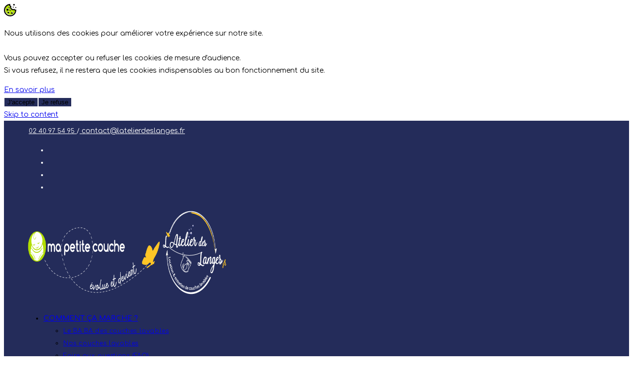

--- FILE ---
content_type: text/html; charset=UTF-8
request_url: https://www.mapetitecouche.fr/combien/32/
body_size: 23363
content:
<!DOCTYPE html>
<html class="html" lang="fr-FR">
<head>
	<meta charset="UTF-8">
	<link rel="profile" href="https://gmpg.org/xfn/11">

	<meta name='robots' content='index, follow, max-image-preview:large, max-snippet:-1, max-video-preview:-1' />
<script>
window.koko_analytics = {"url":"https:\/\/www.mapetitecouche.fr\/koko-analytics-collect.php","site_url":"https:\/\/www.mapetitecouche.fr","post_id":0,"path":"\/combien\/32\/","method":"cookie","use_cookie":true};
</script>

<!-- Google Tag Manager for WordPress by gtm4wp.com -->
<script data-cfasync="false" data-pagespeed-no-defer>
	var gtm4wp_datalayer_name = "dataLayer";
	var dataLayer = dataLayer || [];
	const gtm4wp_use_sku_instead = 0;
	const gtm4wp_currency = 'EUR';
	const gtm4wp_product_per_impression = 0;
	const gtm4wp_clear_ecommerce = false;
	const gtm4wp_datalayer_max_timeout = 2000;
</script>
<!-- End Google Tag Manager for WordPress by gtm4wp.com --><meta name="viewport" content="width=device-width, initial-scale=1">
	<!-- This site is optimized with the Yoast SEO plugin v26.6 - https://yoast.com/wordpress/plugins/seo/ -->
	<title>32 couches Archives &#183; Ma petite couche</title>
	<link rel="canonical" href="https://www.mapetitecouche.fr/combien/32/" />
	<meta property="og:locale" content="fr_FR" />
	<meta property="og:type" content="article" />
	<meta property="og:title" content="32 couches Archives &#183; Ma petite couche" />
	<meta property="og:description" content="32 couches par semaine" />
	<meta property="og:url" content="https://www.mapetitecouche.fr/combien/32/" />
	<meta property="og:site_name" content="Ma petite couche" />
	<meta property="og:image" content="https://www.mapetitecouche.fr/wp-content/uploads/2020/01/red-heart-ornament-and-aloe-vera-plant-covered-with-paper-873083-1-scaled.jpg" />
	<meta property="og:image:width" content="1365" />
	<meta property="og:image:height" content="2048" />
	<meta property="og:image:type" content="image/jpeg" />
	<meta name="twitter:card" content="summary_large_image" />
	<meta name="twitter:site" content="@MaPetiteCouche" />
	<script type="application/ld+json" class="yoast-schema-graph">{"@context":"https://schema.org","@graph":[{"@type":"CollectionPage","@id":"https://www.mapetitecouche.fr/combien/32/","url":"https://www.mapetitecouche.fr/combien/32/","name":"32 couches Archives &#183; Ma petite couche","isPartOf":{"@id":"https://www.mapetitecouche.fr/#website"},"primaryImageOfPage":{"@id":"https://www.mapetitecouche.fr/combien/32/#primaryimage"},"image":{"@id":"https://www.mapetitecouche.fr/combien/32/#primaryimage"},"thumbnailUrl":"https://www.mapetitecouche.fr/wp-content/uploads/2021/12/ENTETE_LOCATION_COUCHES_LAVAGE.png","breadcrumb":{"@id":"https://www.mapetitecouche.fr/combien/32/#breadcrumb"},"inLanguage":"fr-FR"},{"@type":"ImageObject","inLanguage":"fr-FR","@id":"https://www.mapetitecouche.fr/combien/32/#primaryimage","url":"https://www.mapetitecouche.fr/wp-content/uploads/2021/12/ENTETE_LOCATION_COUCHES_LAVAGE.png","contentUrl":"https://www.mapetitecouche.fr/wp-content/uploads/2021/12/ENTETE_LOCATION_COUCHES_LAVAGE.png","width":631,"height":599,"caption":"Location et lavage de couches lavables région nantes"},{"@type":"BreadcrumbList","@id":"https://www.mapetitecouche.fr/combien/32/#breadcrumb","itemListElement":[{"@type":"ListItem","position":1,"name":"Accueil","item":"https://www.mapetitecouche.fr/"},{"@type":"ListItem","position":2,"name":"32 couches"}]},{"@type":"WebSite","@id":"https://www.mapetitecouche.fr/#website","url":"https://www.mapetitecouche.fr/","name":"Ma petite couche","description":"Ma petite couche, le service de location de couches lavables Zéro Toxique Zéro Déchet !","publisher":{"@id":"https://www.mapetitecouche.fr/#organization"},"potentialAction":[{"@type":"SearchAction","target":{"@type":"EntryPoint","urlTemplate":"https://www.mapetitecouche.fr/?s={search_term_string}"},"query-input":{"@type":"PropertyValueSpecification","valueRequired":true,"valueName":"search_term_string"}}],"inLanguage":"fr-FR"},{"@type":"Organization","@id":"https://www.mapetitecouche.fr/#organization","name":"Ma petite Couche","url":"https://www.mapetitecouche.fr/","logo":{"@type":"ImageObject","inLanguage":"fr-FR","@id":"https://www.mapetitecouche.fr/#/schema/logo/image/","url":"https://www.mapetitecouche.fr/wp-content/uploads/2017/03/Logo-MPC-final.png","contentUrl":"https://www.mapetitecouche.fr/wp-content/uploads/2017/03/Logo-MPC-final.png","width":1026,"height":258,"caption":"Ma petite Couche"},"image":{"@id":"https://www.mapetitecouche.fr/#/schema/logo/image/"},"sameAs":["https://www.facebook.com/MaPetiteCouche/","https://x.com/MaPetiteCouche"]}]}</script>
	<!-- / Yoast SEO plugin. -->


<link rel='dns-prefetch' href='//fonts.googleapis.com' />
<link rel="alternate" type="application/rss+xml" title="Ma petite couche &raquo; Flux" href="https://www.mapetitecouche.fr/feed/" />
<link rel="alternate" type="application/rss+xml" title="Ma petite couche &raquo; Flux des commentaires" href="https://www.mapetitecouche.fr/comments/feed/" />
<link rel="alternate" type="application/rss+xml" title="Flux pour Ma petite couche &raquo; 32 couches Couches par semaine ?" href="https://www.mapetitecouche.fr/combien/32/feed/" />
<style id='wp-img-auto-sizes-contain-inline-css'>
img:is([sizes=auto i],[sizes^="auto," i]){contain-intrinsic-size:3000px 1500px}
/*# sourceURL=wp-img-auto-sizes-contain-inline-css */
</style>
<link rel='stylesheet' id='wc-blocks-integration-css' href='https://www.mapetitecouche.fr/wp-content/plugins/woocommerce-subscriptions/vendor/woocommerce/subscriptions-core/build/index.css?ver=7.8.0' media='all' />
<style id='wp-emoji-styles-inline-css'>

	img.wp-smiley, img.emoji {
		display: inline !important;
		border: none !important;
		box-shadow: none !important;
		height: 1em !important;
		width: 1em !important;
		margin: 0 0.07em !important;
		vertical-align: -0.1em !important;
		background: none !important;
		padding: 0 !important;
	}
/*# sourceURL=wp-emoji-styles-inline-css */
</style>
<style id='classic-theme-styles-inline-css'>
/*! This file is auto-generated */
.wp-block-button__link{color:#fff;background-color:#32373c;border-radius:9999px;box-shadow:none;text-decoration:none;padding:calc(.667em + 2px) calc(1.333em + 2px);font-size:1.125em}.wp-block-file__button{background:#32373c;color:#fff;text-decoration:none}
/*# sourceURL=/wp-includes/css/classic-themes.min.css */
</style>
<style id='global-styles-inline-css'>
:root{--wp--preset--aspect-ratio--square: 1;--wp--preset--aspect-ratio--4-3: 4/3;--wp--preset--aspect-ratio--3-4: 3/4;--wp--preset--aspect-ratio--3-2: 3/2;--wp--preset--aspect-ratio--2-3: 2/3;--wp--preset--aspect-ratio--16-9: 16/9;--wp--preset--aspect-ratio--9-16: 9/16;--wp--preset--color--black: #000000;--wp--preset--color--cyan-bluish-gray: #abb8c3;--wp--preset--color--white: #ffffff;--wp--preset--color--pale-pink: #f78da7;--wp--preset--color--vivid-red: #cf2e2e;--wp--preset--color--luminous-vivid-orange: #ff6900;--wp--preset--color--luminous-vivid-amber: #fcb900;--wp--preset--color--light-green-cyan: #7bdcb5;--wp--preset--color--vivid-green-cyan: #00d084;--wp--preset--color--pale-cyan-blue: #8ed1fc;--wp--preset--color--vivid-cyan-blue: #0693e3;--wp--preset--color--vivid-purple: #9b51e0;--wp--preset--gradient--vivid-cyan-blue-to-vivid-purple: linear-gradient(135deg,rgb(6,147,227) 0%,rgb(155,81,224) 100%);--wp--preset--gradient--light-green-cyan-to-vivid-green-cyan: linear-gradient(135deg,rgb(122,220,180) 0%,rgb(0,208,130) 100%);--wp--preset--gradient--luminous-vivid-amber-to-luminous-vivid-orange: linear-gradient(135deg,rgb(252,185,0) 0%,rgb(255,105,0) 100%);--wp--preset--gradient--luminous-vivid-orange-to-vivid-red: linear-gradient(135deg,rgb(255,105,0) 0%,rgb(207,46,46) 100%);--wp--preset--gradient--very-light-gray-to-cyan-bluish-gray: linear-gradient(135deg,rgb(238,238,238) 0%,rgb(169,184,195) 100%);--wp--preset--gradient--cool-to-warm-spectrum: linear-gradient(135deg,rgb(74,234,220) 0%,rgb(151,120,209) 20%,rgb(207,42,186) 40%,rgb(238,44,130) 60%,rgb(251,105,98) 80%,rgb(254,248,76) 100%);--wp--preset--gradient--blush-light-purple: linear-gradient(135deg,rgb(255,206,236) 0%,rgb(152,150,240) 100%);--wp--preset--gradient--blush-bordeaux: linear-gradient(135deg,rgb(254,205,165) 0%,rgb(254,45,45) 50%,rgb(107,0,62) 100%);--wp--preset--gradient--luminous-dusk: linear-gradient(135deg,rgb(255,203,112) 0%,rgb(199,81,192) 50%,rgb(65,88,208) 100%);--wp--preset--gradient--pale-ocean: linear-gradient(135deg,rgb(255,245,203) 0%,rgb(182,227,212) 50%,rgb(51,167,181) 100%);--wp--preset--gradient--electric-grass: linear-gradient(135deg,rgb(202,248,128) 0%,rgb(113,206,126) 100%);--wp--preset--gradient--midnight: linear-gradient(135deg,rgb(2,3,129) 0%,rgb(40,116,252) 100%);--wp--preset--font-size--small: 13px;--wp--preset--font-size--medium: 20px;--wp--preset--font-size--large: 36px;--wp--preset--font-size--x-large: 42px;--wp--preset--spacing--20: 0.44rem;--wp--preset--spacing--30: 0.67rem;--wp--preset--spacing--40: 1rem;--wp--preset--spacing--50: 1.5rem;--wp--preset--spacing--60: 2.25rem;--wp--preset--spacing--70: 3.38rem;--wp--preset--spacing--80: 5.06rem;--wp--preset--shadow--natural: 6px 6px 9px rgba(0, 0, 0, 0.2);--wp--preset--shadow--deep: 12px 12px 50px rgba(0, 0, 0, 0.4);--wp--preset--shadow--sharp: 6px 6px 0px rgba(0, 0, 0, 0.2);--wp--preset--shadow--outlined: 6px 6px 0px -3px rgb(255, 255, 255), 6px 6px rgb(0, 0, 0);--wp--preset--shadow--crisp: 6px 6px 0px rgb(0, 0, 0);}:where(.is-layout-flex){gap: 0.5em;}:where(.is-layout-grid){gap: 0.5em;}body .is-layout-flex{display: flex;}.is-layout-flex{flex-wrap: wrap;align-items: center;}.is-layout-flex > :is(*, div){margin: 0;}body .is-layout-grid{display: grid;}.is-layout-grid > :is(*, div){margin: 0;}:where(.wp-block-columns.is-layout-flex){gap: 2em;}:where(.wp-block-columns.is-layout-grid){gap: 2em;}:where(.wp-block-post-template.is-layout-flex){gap: 1.25em;}:where(.wp-block-post-template.is-layout-grid){gap: 1.25em;}.has-black-color{color: var(--wp--preset--color--black) !important;}.has-cyan-bluish-gray-color{color: var(--wp--preset--color--cyan-bluish-gray) !important;}.has-white-color{color: var(--wp--preset--color--white) !important;}.has-pale-pink-color{color: var(--wp--preset--color--pale-pink) !important;}.has-vivid-red-color{color: var(--wp--preset--color--vivid-red) !important;}.has-luminous-vivid-orange-color{color: var(--wp--preset--color--luminous-vivid-orange) !important;}.has-luminous-vivid-amber-color{color: var(--wp--preset--color--luminous-vivid-amber) !important;}.has-light-green-cyan-color{color: var(--wp--preset--color--light-green-cyan) !important;}.has-vivid-green-cyan-color{color: var(--wp--preset--color--vivid-green-cyan) !important;}.has-pale-cyan-blue-color{color: var(--wp--preset--color--pale-cyan-blue) !important;}.has-vivid-cyan-blue-color{color: var(--wp--preset--color--vivid-cyan-blue) !important;}.has-vivid-purple-color{color: var(--wp--preset--color--vivid-purple) !important;}.has-black-background-color{background-color: var(--wp--preset--color--black) !important;}.has-cyan-bluish-gray-background-color{background-color: var(--wp--preset--color--cyan-bluish-gray) !important;}.has-white-background-color{background-color: var(--wp--preset--color--white) !important;}.has-pale-pink-background-color{background-color: var(--wp--preset--color--pale-pink) !important;}.has-vivid-red-background-color{background-color: var(--wp--preset--color--vivid-red) !important;}.has-luminous-vivid-orange-background-color{background-color: var(--wp--preset--color--luminous-vivid-orange) !important;}.has-luminous-vivid-amber-background-color{background-color: var(--wp--preset--color--luminous-vivid-amber) !important;}.has-light-green-cyan-background-color{background-color: var(--wp--preset--color--light-green-cyan) !important;}.has-vivid-green-cyan-background-color{background-color: var(--wp--preset--color--vivid-green-cyan) !important;}.has-pale-cyan-blue-background-color{background-color: var(--wp--preset--color--pale-cyan-blue) !important;}.has-vivid-cyan-blue-background-color{background-color: var(--wp--preset--color--vivid-cyan-blue) !important;}.has-vivid-purple-background-color{background-color: var(--wp--preset--color--vivid-purple) !important;}.has-black-border-color{border-color: var(--wp--preset--color--black) !important;}.has-cyan-bluish-gray-border-color{border-color: var(--wp--preset--color--cyan-bluish-gray) !important;}.has-white-border-color{border-color: var(--wp--preset--color--white) !important;}.has-pale-pink-border-color{border-color: var(--wp--preset--color--pale-pink) !important;}.has-vivid-red-border-color{border-color: var(--wp--preset--color--vivid-red) !important;}.has-luminous-vivid-orange-border-color{border-color: var(--wp--preset--color--luminous-vivid-orange) !important;}.has-luminous-vivid-amber-border-color{border-color: var(--wp--preset--color--luminous-vivid-amber) !important;}.has-light-green-cyan-border-color{border-color: var(--wp--preset--color--light-green-cyan) !important;}.has-vivid-green-cyan-border-color{border-color: var(--wp--preset--color--vivid-green-cyan) !important;}.has-pale-cyan-blue-border-color{border-color: var(--wp--preset--color--pale-cyan-blue) !important;}.has-vivid-cyan-blue-border-color{border-color: var(--wp--preset--color--vivid-cyan-blue) !important;}.has-vivid-purple-border-color{border-color: var(--wp--preset--color--vivid-purple) !important;}.has-vivid-cyan-blue-to-vivid-purple-gradient-background{background: var(--wp--preset--gradient--vivid-cyan-blue-to-vivid-purple) !important;}.has-light-green-cyan-to-vivid-green-cyan-gradient-background{background: var(--wp--preset--gradient--light-green-cyan-to-vivid-green-cyan) !important;}.has-luminous-vivid-amber-to-luminous-vivid-orange-gradient-background{background: var(--wp--preset--gradient--luminous-vivid-amber-to-luminous-vivid-orange) !important;}.has-luminous-vivid-orange-to-vivid-red-gradient-background{background: var(--wp--preset--gradient--luminous-vivid-orange-to-vivid-red) !important;}.has-very-light-gray-to-cyan-bluish-gray-gradient-background{background: var(--wp--preset--gradient--very-light-gray-to-cyan-bluish-gray) !important;}.has-cool-to-warm-spectrum-gradient-background{background: var(--wp--preset--gradient--cool-to-warm-spectrum) !important;}.has-blush-light-purple-gradient-background{background: var(--wp--preset--gradient--blush-light-purple) !important;}.has-blush-bordeaux-gradient-background{background: var(--wp--preset--gradient--blush-bordeaux) !important;}.has-luminous-dusk-gradient-background{background: var(--wp--preset--gradient--luminous-dusk) !important;}.has-pale-ocean-gradient-background{background: var(--wp--preset--gradient--pale-ocean) !important;}.has-electric-grass-gradient-background{background: var(--wp--preset--gradient--electric-grass) !important;}.has-midnight-gradient-background{background: var(--wp--preset--gradient--midnight) !important;}.has-small-font-size{font-size: var(--wp--preset--font-size--small) !important;}.has-medium-font-size{font-size: var(--wp--preset--font-size--medium) !important;}.has-large-font-size{font-size: var(--wp--preset--font-size--large) !important;}.has-x-large-font-size{font-size: var(--wp--preset--font-size--x-large) !important;}
:where(.wp-block-post-template.is-layout-flex){gap: 1.25em;}:where(.wp-block-post-template.is-layout-grid){gap: 1.25em;}
:where(.wp-block-term-template.is-layout-flex){gap: 1.25em;}:where(.wp-block-term-template.is-layout-grid){gap: 1.25em;}
:where(.wp-block-columns.is-layout-flex){gap: 2em;}:where(.wp-block-columns.is-layout-grid){gap: 2em;}
:root :where(.wp-block-pullquote){font-size: 1.5em;line-height: 1.6;}
/*# sourceURL=global-styles-inline-css */
</style>
<link rel='stylesheet' id='reset-style-css' href='https://www.mapetitecouche.fr/wp-content/plugins/cookies-rgpd-ltn/css/cookies-rgpd-ltn.css?ver=6.9' media='all' />
<style id='woocommerce-inline-inline-css'>
.woocommerce form .form-row .required { visibility: visible; }
/*# sourceURL=woocommerce-inline-inline-css */
</style>
<link rel='stylesheet' id='oceanwp-style-css' href='https://www.mapetitecouche.fr/wp-content/themes/oceanwp/assets/css/style.min.css?ver=1.0' media='all' />
<link rel='stylesheet' id='child-style-css' href='https://www.mapetitecouche.fr/wp-content/themes/oceanwp-child-theme-master/style.css?ver=6.9' media='all' />
<link rel='stylesheet' id='elementor-frontend-css' href='https://www.mapetitecouche.fr/wp-content/plugins/elementor/assets/css/frontend.min.css?ver=3.33.5' media='all' />
<link rel='stylesheet' id='elementor-post-4452-css' href='https://www.mapetitecouche.fr/wp-content/uploads/elementor/css/post-4452.css?ver=1769097560' media='all' />
<link rel='stylesheet' id='oceanwp-woo-mini-cart-css' href='https://www.mapetitecouche.fr/wp-content/themes/oceanwp/assets/css/woo/woo-mini-cart.min.css?ver=6.9' media='all' />
<link rel='stylesheet' id='font-awesome-css' href='https://www.mapetitecouche.fr/wp-content/themes/oceanwp/assets/fonts/fontawesome/css/all.min.css?ver=6.7.2' media='all' />
<link rel='stylesheet' id='simple-line-icons-css' href='https://www.mapetitecouche.fr/wp-content/themes/oceanwp/assets/css/third/simple-line-icons.min.css?ver=2.4.0' media='all' />
<link rel='stylesheet' id='oceanwp-google-font-comfortaa-css' href='//fonts.googleapis.com/css?family=Comfortaa%3A100%2C200%2C300%2C400%2C500%2C600%2C700%2C800%2C900%2C100i%2C200i%2C300i%2C400i%2C500i%2C600i%2C700i%2C800i%2C900i&#038;subset=latin&#038;display=swap&#038;ver=6.9' media='all' />
<link rel='stylesheet' id='oceanwp-woocommerce-css' href='https://www.mapetitecouche.fr/wp-content/themes/oceanwp/assets/css/woo/woocommerce.min.css?ver=6.9' media='all' />
<link rel='stylesheet' id='oceanwp-woo-star-font-css' href='https://www.mapetitecouche.fr/wp-content/themes/oceanwp/assets/css/woo/woo-star-font.min.css?ver=6.9' media='all' />
<link rel='stylesheet' id='oceanwp-woo-quick-view-css' href='https://www.mapetitecouche.fr/wp-content/themes/oceanwp/assets/css/woo/woo-quick-view.min.css?ver=6.9' media='all' />
<link rel='stylesheet' id='oe-widgets-style-css' href='https://www.mapetitecouche.fr/wp-content/plugins/ocean-extra/assets/css/widgets.css?ver=6.9' media='all' />
<link rel='stylesheet' id='elementor-icons-shared-0-css' href='https://www.mapetitecouche.fr/wp-content/plugins/elementor/assets/lib/font-awesome/css/fontawesome.min.css?ver=5.15.3' media='all' />
<link rel='stylesheet' id='elementor-icons-fa-brands-css' href='https://www.mapetitecouche.fr/wp-content/plugins/elementor/assets/lib/font-awesome/css/brands.min.css?ver=5.15.3' media='all' />
<link rel='stylesheet' id='elementor-icons-fa-solid-css' href='https://www.mapetitecouche.fr/wp-content/plugins/elementor/assets/lib/font-awesome/css/solid.min.css?ver=5.15.3' media='all' />
<script type="text/template" id="tmpl-variation-template">
	<div class="woocommerce-variation-description">{{{ data.variation.variation_description }}}</div>
	<div class="woocommerce-variation-price">{{{ data.variation.price_html }}}</div>
	<div class="woocommerce-variation-availability">{{{ data.variation.availability_html }}}</div>
</script>
<script type="text/template" id="tmpl-unavailable-variation-template">
	<p role="alert">Désolé, ce produit n&rsquo;est pas disponible. Veuillez choisir une combinaison différente.</p>
</script>
<script defer src="https://www.mapetitecouche.fr/wp-includes/js/jquery/jquery.min.js?ver=3.7.1" id="jquery-core-js"></script>
<script defer src="https://www.mapetitecouche.fr/wp-includes/js/jquery/jquery-migrate.min.js?ver=3.4.1" id="jquery-migrate-js"></script>
<script defer src="https://www.mapetitecouche.fr/wp-content/plugins/cookies-rgpd-ltn/js/js.cookie.min.js?ver=6.9" id="js_cookie_lib-js"></script>
<script defer src="https://www.mapetitecouche.fr/wp-content/plugins/cookies-rgpd-ltn/js/show-cookie-alert.js?ver=6.9" id="show-cookie-alert-js"></script>
<script defer src="https://www.mapetitecouche.fr/wp-content/plugins/woocommerce/assets/js/jquery-blockui/jquery.blockUI.min.js?ver=2.7.0-wc.10.4.3" id="wc-jquery-blockui-js" defer data-wp-strategy="defer"></script>
<script id="wc-add-to-cart-js-extra">
var wc_add_to_cart_params = {"ajax_url":"/wp-admin/admin-ajax.php","wc_ajax_url":"/?wc-ajax=%%endpoint%%","i18n_view_cart":"Voir le panier","cart_url":"https://www.mapetitecouche.fr/panier/","is_cart":"","cart_redirect_after_add":"yes"};
//# sourceURL=wc-add-to-cart-js-extra
</script>
<script defer src="https://www.mapetitecouche.fr/wp-content/plugins/woocommerce/assets/js/frontend/add-to-cart.min.js?ver=10.4.3" id="wc-add-to-cart-js" defer data-wp-strategy="defer"></script>
<script defer src="https://www.mapetitecouche.fr/wp-content/plugins/woocommerce/assets/js/js-cookie/js.cookie.min.js?ver=2.1.4-wc.10.4.3" id="wc-js-cookie-js" defer data-wp-strategy="defer"></script>
<script id="woocommerce-js-extra">
var woocommerce_params = {"ajax_url":"/wp-admin/admin-ajax.php","wc_ajax_url":"/?wc-ajax=%%endpoint%%","i18n_password_show":"Afficher le mot de passe","i18n_password_hide":"Masquer le mot de passe"};
//# sourceURL=woocommerce-js-extra
</script>
<script defer src="https://www.mapetitecouche.fr/wp-content/plugins/woocommerce/assets/js/frontend/woocommerce.min.js?ver=10.4.3" id="woocommerce-js" defer data-wp-strategy="defer"></script>
<script defer src="https://www.mapetitecouche.fr/wp-includes/js/underscore.min.js?ver=1.13.7" id="underscore-js"></script>
<script id="wp-util-js-extra">
var _wpUtilSettings = {"ajax":{"url":"/wp-admin/admin-ajax.php"}};
//# sourceURL=wp-util-js-extra
</script>
<script defer src="https://www.mapetitecouche.fr/wp-includes/js/wp-util.min.js?ver=6.9" id="wp-util-js"></script>
<script id="wc-add-to-cart-variation-js-extra">
var wc_add_to_cart_variation_params = {"wc_ajax_url":"/?wc-ajax=%%endpoint%%","i18n_no_matching_variations_text":"D\u00e9sol\u00e9, aucun produit ne r\u00e9pond \u00e0 vos crit\u00e8res. Veuillez choisir une combinaison diff\u00e9rente.","i18n_make_a_selection_text":"Veuillez s\u00e9lectionner des options du produit avant de l\u2019ajouter \u00e0 votre panier.","i18n_unavailable_text":"D\u00e9sol\u00e9, ce produit n\u2019est pas disponible. Veuillez choisir une combinaison diff\u00e9rente.","i18n_reset_alert_text":"Votre s\u00e9lection a \u00e9t\u00e9 r\u00e9initialis\u00e9e. Veuillez s\u00e9lectionner des options du produit avant de l\u2019ajouter \u00e0 votre panier."};
//# sourceURL=wc-add-to-cart-variation-js-extra
</script>
<script defer src="https://www.mapetitecouche.fr/wp-content/plugins/woocommerce/assets/js/frontend/add-to-cart-variation.min.js?ver=10.4.3" id="wc-add-to-cart-variation-js" defer data-wp-strategy="defer"></script>
<script defer src="https://www.mapetitecouche.fr/wp-content/plugins/woocommerce/assets/js/flexslider/jquery.flexslider.min.js?ver=2.7.2-wc.10.4.3" id="wc-flexslider-js" defer data-wp-strategy="defer"></script>
<script id="wc-cart-fragments-js-extra">
var wc_cart_fragments_params = {"ajax_url":"/wp-admin/admin-ajax.php","wc_ajax_url":"/?wc-ajax=%%endpoint%%","cart_hash_key":"wc_cart_hash_20ae0c2324fa84f6d2c1310ae031cbe4","fragment_name":"wc_fragments_20ae0c2324fa84f6d2c1310ae031cbe4","request_timeout":"5000"};
//# sourceURL=wc-cart-fragments-js-extra
</script>
<script defer src="https://www.mapetitecouche.fr/wp-content/plugins/woocommerce/assets/js/frontend/cart-fragments.min.js?ver=10.4.3" id="wc-cart-fragments-js" defer data-wp-strategy="defer"></script>
<link rel="https://api.w.org/" href="https://www.mapetitecouche.fr/wp-json/" /><link rel="EditURI" type="application/rsd+xml" title="RSD" href="https://www.mapetitecouche.fr/xmlrpc.php?rsd" />
<meta name="generator" content="WordPress 6.9" />
<meta name="generator" content="WooCommerce 10.4.3" />
	<script>
						localStorage.setItem("cookie-1","");
							localStorage.setItem("cookie-2","");
							localStorage.setItem("cookie-3","");
							localStorage.setItem("cookie-4","");
							localStorage.setItem("cookie-5","");
							localStorage.setItem("cookie-6","");
							localStorage.setItem("cookie-7","");
							localStorage.setItem("cookie-8","");
							localStorage.setItem("cookie-9","");
							localStorage.setItem("cookie-10","");
						localStorage.setItem("cookie-1", "_koko_analytics_pages_viewed");
						localStorage.setItem("cookie-2", "personalization_id");
						localStorage.setItem("cookie-3", "_ga");
						localStorage.setItem("cookie-4", "_gcl_au");
						localStorage.setItem("cookie-5", "_ga_VE0EBCZPDE");
						localStorage.setItem("cookie-6", "1P_JAR");
						localStorage.setItem("cookie-7", "CONSENT");
						localStorage.setItem("cookie-8", "NID");
				</script>
	
<!-- Google Tag Manager for WordPress by gtm4wp.com -->
<!-- GTM Container placement set to footer -->
<script data-cfasync="false" data-pagespeed-no-defer>
	var dataLayer_content = {"pagePostType":"product","pagePostType2":"tax-product","pageCategory":[]};
	dataLayer.push( dataLayer_content );
</script>
<script data-cfasync="false" data-pagespeed-no-defer>
(function(w,d,s,l,i){w[l]=w[l]||[];w[l].push({'gtm.start':
new Date().getTime(),event:'gtm.js'});var f=d.getElementsByTagName(s)[0],
j=d.createElement(s),dl=l!='dataLayer'?'&l='+l:'';j.async=true;j.src=
'//www.googletagmanager.com/gtm.js?id='+i+dl;f.parentNode.insertBefore(j,f);
})(window,document,'script','dataLayer','GTM-N4NR48R');
</script>
<!-- End Google Tag Manager for WordPress by gtm4wp.com -->	<noscript><style>.woocommerce-product-gallery{ opacity: 1 !important; }</style></noscript>
	<meta name="generator" content="Elementor 3.33.5; features: additional_custom_breakpoints; settings: css_print_method-external, google_font-enabled, font_display-auto">
			<style>
				.e-con.e-parent:nth-of-type(n+4):not(.e-lazyloaded):not(.e-no-lazyload),
				.e-con.e-parent:nth-of-type(n+4):not(.e-lazyloaded):not(.e-no-lazyload) * {
					background-image: none !important;
				}
				@media screen and (max-height: 1024px) {
					.e-con.e-parent:nth-of-type(n+3):not(.e-lazyloaded):not(.e-no-lazyload),
					.e-con.e-parent:nth-of-type(n+3):not(.e-lazyloaded):not(.e-no-lazyload) * {
						background-image: none !important;
					}
				}
				@media screen and (max-height: 640px) {
					.e-con.e-parent:nth-of-type(n+2):not(.e-lazyloaded):not(.e-no-lazyload),
					.e-con.e-parent:nth-of-type(n+2):not(.e-lazyloaded):not(.e-no-lazyload) * {
						background-image: none !important;
					}
				}
			</style>
			<link rel="icon" href="https://www.mapetitecouche.fr/wp-content/uploads/2017/09/logo-MaPetiteCouche-Facebook-ProfilePic-100x100.jpg" sizes="32x32" />
<link rel="icon" href="https://www.mapetitecouche.fr/wp-content/uploads/2017/09/logo-MaPetiteCouche-Facebook-ProfilePic-250x250.jpg" sizes="192x192" />
<link rel="apple-touch-icon" href="https://www.mapetitecouche.fr/wp-content/uploads/2017/09/logo-MaPetiteCouche-Facebook-ProfilePic-250x250.jpg" />
<meta name="msapplication-TileImage" content="https://www.mapetitecouche.fr/wp-content/uploads/2017/09/logo-MaPetiteCouche-Facebook-ProfilePic-300x300.jpg" />
		<style id="wp-custom-css">
			.elementor-4452 .elementor-element.elementor-element-19320f24 >.elementor-shape-bottom .elementor-shape-fill{fill:#242C5A!important}#site-navigation-wrap .dropdown-menu >li >a:hover,.oceanwp-mobile-menu-icon a:hover,#searchform-header-replace-close:hover{color:#FFC629!important}.dropdown-menu .sub-menu,#searchform-dropdown,.current-shop-items-dropdown{border-color:#FFC629!important}#site-header-inner{background-color:#242C5A!important}#site-header-inner a:not(.sub-menu a){color:white!important}#site-header #site-logo #site-logo-inner a img,#site-header.center-header #site-navigation-wrap .middle-site-logo a img{padding-top :10px;padding-bottom :10px}.page-header{background-color:#242C5A!important}.woocommerce-products-header h5{color:white!important}.woocommerce-products-header{padding-top:40px;color:black!important;padding-left:1%;padding-right:1%;padding-bottom:5px;border-radius:30px;margin-bottom:20px;text-align:center}.tableau-mpc h5 a{color:#FFC629}.tableau-mpc h5{color:white!important}.tableau-mpc{background-color:#242C5A!important;padding-top:40px;color:white!important;padding-left:5%;padding-right:5%;padding-bottom:20px!important;border-radius:30px;margin-bottom:30px;filter:drop-shadow(2px 2px 0.75rem #999)}.woocommerce-products-header a{color :#FFC629!important}.woocommerce-products-header a img,.tableau-mpc a img{filter:drop-shadow(2px 2px 3px white)}.woocommerce-products-header img,.tableau-mpc img{filter:drop-shadow(0px .3px 0 white)}.woocommerce-products-header a img:hover{transform:scale(0.98)}@media screen and (max-width:968px){#site-logo #site-logo-inner a img,#site-header.center-header #site-navigation-wrap .middle-site-logo a img{max-width:270px!important;padding:0!important}}.summary.entry-summary .price span{color:#FFC629!important}.woocommerce div.product .woocommerce-tabs ul.tabs li.active a{border-color:#FFC629!important}.woocommerce div.product .woocommerce-tabs ul.tabs li.active a{color:#242C5A!important}body .theme-button,body input[type="submit"],body button[type="submit"],body button,body .button,body div.wpforms-container-full .wpforms-form input[type=submit],body div.wpforms-container-full .wpforms-form button[type=submit],body div.wpforms-container-full .wpforms-form .wpforms-page-button{background-color:#242C5A!important}.woocommerce ul.products li.product .price,.woocommerce ul.products li.product .price .amount{color:#FFC629!important;visibility:hidden}.woocommerce ul.products li.product .button,.woocommerce ul.products li.product .product-inner .added_to_cart{border-color:#FFC629!important}.woocommerce ul.products li.product .button,.woocommerce ul.products li.product .product-inner .added_to_cart{color:#FFC629!important}.owp-quick-view{background-color:rgba(255,198,41,0.61)!important}.woocommerce ul.products li.product.outofstock .outofstock-badge{color:#FFC629!important}.woocommerce span.onsale{background-color:#FFC629!important}.woocommerce div.product .woocommerce-tabs ul.tabs li a:hover{color:#FFC629!important}.owp-account-links .register,.owp-account-links .or{display:none!important}.single_add_to_cart_button{display:none!important}		</style>
		<!-- OceanWP CSS -->
<style type="text/css">
/* Colors */.woocommerce-MyAccount-navigation ul li a:before,.woocommerce-checkout .woocommerce-info a,.woocommerce-checkout #payment ul.payment_methods .wc_payment_method>input[type=radio]:first-child:checked+label:before,.woocommerce-checkout #payment .payment_method_paypal .about_paypal,.woocommerce ul.products li.product li.category a:hover,.woocommerce ul.products li.product .button:hover,.woocommerce ul.products li.product .product-inner .added_to_cart:hover,.product_meta .posted_in a:hover,.product_meta .tagged_as a:hover,.woocommerce div.product .woocommerce-tabs ul.tabs li a:hover,.woocommerce div.product .woocommerce-tabs ul.tabs li.active a,.woocommerce .oceanwp-grid-list a.active,.woocommerce .oceanwp-grid-list a:hover,.woocommerce .oceanwp-off-canvas-filter:hover,.widget_shopping_cart ul.cart_list li .owp-grid-wrap .owp-grid a.remove:hover,.widget_product_categories li a:hover ~ .count,.widget_layered_nav li a:hover ~ .count,.woocommerce ul.products li.product:not(.product-category) .woo-entry-buttons li a:hover,a:hover,a.light:hover,.theme-heading .text::before,.theme-heading .text::after,#top-bar-content >a:hover,#top-bar-social li.oceanwp-email a:hover,#site-navigation-wrap .dropdown-menu >li >a:hover,#site-header.medium-header #medium-searchform button:hover,.oceanwp-mobile-menu-icon a:hover,.blog-entry.post .blog-entry-header .entry-title a:hover,.blog-entry.post .blog-entry-readmore a:hover,.blog-entry.thumbnail-entry .blog-entry-category a,ul.meta li a:hover,.dropcap,.single nav.post-navigation .nav-links .title,body .related-post-title a:hover,body #wp-calendar caption,body .contact-info-widget.default i,body .contact-info-widget.big-icons i,body .custom-links-widget .oceanwp-custom-links li a:hover,body .custom-links-widget .oceanwp-custom-links li a:hover:before,body .posts-thumbnails-widget li a:hover,body .social-widget li.oceanwp-email a:hover,.comment-author .comment-meta .comment-reply-link,#respond #cancel-comment-reply-link:hover,#footer-widgets .footer-box a:hover,#footer-bottom a:hover,#footer-bottom #footer-bottom-menu a:hover,.sidr a:hover,.sidr-class-dropdown-toggle:hover,.sidr-class-menu-item-has-children.active >a,.sidr-class-menu-item-has-children.active >a >.sidr-class-dropdown-toggle,input[type=checkbox]:checked:before{color:#242c5a}.woocommerce .oceanwp-grid-list a.active .owp-icon use,.woocommerce .oceanwp-grid-list a:hover .owp-icon use,.single nav.post-navigation .nav-links .title .owp-icon use,.blog-entry.post .blog-entry-readmore a:hover .owp-icon use,body .contact-info-widget.default .owp-icon use,body .contact-info-widget.big-icons .owp-icon use{stroke:#242c5a}.woocommerce div.product div.images .open-image,.wcmenucart-details.count,.woocommerce-message a,.woocommerce-error a,.woocommerce-info a,.woocommerce .widget_price_filter .ui-slider .ui-slider-handle,.woocommerce .widget_price_filter .ui-slider .ui-slider-range,.owp-product-nav li a.owp-nav-link:hover,.woocommerce div.product.owp-tabs-layout-vertical .woocommerce-tabs ul.tabs li a:after,.woocommerce .widget_product_categories li.current-cat >a ~ .count,.woocommerce .widget_product_categories li.current-cat >a:before,.woocommerce .widget_layered_nav li.chosen a ~ .count,.woocommerce .widget_layered_nav li.chosen a:before,#owp-checkout-timeline .active .timeline-wrapper,.bag-style:hover .wcmenucart-cart-icon .wcmenucart-count,.show-cart .wcmenucart-cart-icon .wcmenucart-count,.woocommerce ul.products li.product:not(.product-category) .image-wrap .button,input[type="button"],input[type="reset"],input[type="submit"],button[type="submit"],.button,#site-navigation-wrap .dropdown-menu >li.btn >a >span,.thumbnail:hover i,.thumbnail:hover .link-post-svg-icon,.post-quote-content,.omw-modal .omw-close-modal,body .contact-info-widget.big-icons li:hover i,body .contact-info-widget.big-icons li:hover .owp-icon,body div.wpforms-container-full .wpforms-form input[type=submit],body div.wpforms-container-full .wpforms-form button[type=submit],body div.wpforms-container-full .wpforms-form .wpforms-page-button,.woocommerce-cart .wp-element-button,.woocommerce-checkout .wp-element-button,.wp-block-button__link{background-color:#242c5a}.current-shop-items-dropdown{border-top-color:#242c5a}.woocommerce div.product .woocommerce-tabs ul.tabs li.active a{border-bottom-color:#242c5a}.wcmenucart-details.count:before{border-color:#242c5a}.woocommerce ul.products li.product .button:hover{border-color:#242c5a}.woocommerce ul.products li.product .product-inner .added_to_cart:hover{border-color:#242c5a}.woocommerce div.product .woocommerce-tabs ul.tabs li.active a{border-color:#242c5a}.woocommerce .oceanwp-grid-list a.active{border-color:#242c5a}.woocommerce .oceanwp-grid-list a:hover{border-color:#242c5a}.woocommerce .oceanwp-off-canvas-filter:hover{border-color:#242c5a}.owp-product-nav li a.owp-nav-link:hover{border-color:#242c5a}.widget_shopping_cart_content .buttons .button:first-child:hover{border-color:#242c5a}.widget_shopping_cart ul.cart_list li .owp-grid-wrap .owp-grid a.remove:hover{border-color:#242c5a}.widget_product_categories li a:hover ~ .count{border-color:#242c5a}.woocommerce .widget_product_categories li.current-cat >a ~ .count{border-color:#242c5a}.woocommerce .widget_product_categories li.current-cat >a:before{border-color:#242c5a}.widget_layered_nav li a:hover ~ .count{border-color:#242c5a}.woocommerce .widget_layered_nav li.chosen a ~ .count{border-color:#242c5a}.woocommerce .widget_layered_nav li.chosen a:before{border-color:#242c5a}#owp-checkout-timeline.arrow .active .timeline-wrapper:before{border-top-color:#242c5a;border-bottom-color:#242c5a}#owp-checkout-timeline.arrow .active .timeline-wrapper:after{border-left-color:#242c5a;border-right-color:#242c5a}.bag-style:hover .wcmenucart-cart-icon .wcmenucart-count{border-color:#242c5a}.bag-style:hover .wcmenucart-cart-icon .wcmenucart-count:after{border-color:#242c5a}.show-cart .wcmenucart-cart-icon .wcmenucart-count{border-color:#242c5a}.show-cart .wcmenucart-cart-icon .wcmenucart-count:after{border-color:#242c5a}.woocommerce ul.products li.product:not(.product-category) .woo-product-gallery .active a{border-color:#242c5a}.woocommerce ul.products li.product:not(.product-category) .woo-product-gallery a:hover{border-color:#242c5a}.widget-title{border-color:#242c5a}blockquote{border-color:#242c5a}.wp-block-quote{border-color:#242c5a}#searchform-dropdown{border-color:#242c5a}.dropdown-menu .sub-menu{border-color:#242c5a}.blog-entry.large-entry .blog-entry-readmore a:hover{border-color:#242c5a}.oceanwp-newsletter-form-wrap input[type="email"]:focus{border-color:#242c5a}.social-widget li.oceanwp-email a:hover{border-color:#242c5a}#respond #cancel-comment-reply-link:hover{border-color:#242c5a}body .contact-info-widget.big-icons li:hover i{border-color:#242c5a}body .contact-info-widget.big-icons li:hover .owp-icon{border-color:#242c5a}#footer-widgets .oceanwp-newsletter-form-wrap input[type="email"]:focus{border-color:#242c5a}.woocommerce div.product div.images .open-image:hover,.woocommerce-error a:hover,.woocommerce-info a:hover,.woocommerce-message a:hover,.woocommerce-message a:focus,.woocommerce .button:focus,.woocommerce ul.products li.product:not(.product-category) .image-wrap .button:hover,input[type="button"]:hover,input[type="reset"]:hover,input[type="submit"]:hover,button[type="submit"]:hover,input[type="button"]:focus,input[type="reset"]:focus,input[type="submit"]:focus,button[type="submit"]:focus,.button:hover,.button:focus,#site-navigation-wrap .dropdown-menu >li.btn >a:hover >span,.post-quote-author,.omw-modal .omw-close-modal:hover,body div.wpforms-container-full .wpforms-form input[type=submit]:hover,body div.wpforms-container-full .wpforms-form button[type=submit]:hover,body div.wpforms-container-full .wpforms-form .wpforms-page-button:hover,.woocommerce-cart .wp-element-button:hover,.woocommerce-checkout .wp-element-button:hover,.wp-block-button__link:hover{background-color:#ffffff}a:hover{color:#ffc629}a:hover .owp-icon use{stroke:#ffc629}body .theme-button,body input[type="submit"],body button[type="submit"],body button,body .button,body div.wpforms-container-full .wpforms-form input[type=submit],body div.wpforms-container-full .wpforms-form button[type=submit],body div.wpforms-container-full .wpforms-form .wpforms-page-button,.woocommerce-cart .wp-element-button,.woocommerce-checkout .wp-element-button,.wp-block-button__link{background-color:#4a9607}body .theme-button:hover,body input[type="submit"]:hover,body button[type="submit"]:hover,body button:hover,body .button:hover,body div.wpforms-container-full .wpforms-form input[type=submit]:hover,body div.wpforms-container-full .wpforms-form input[type=submit]:active,body div.wpforms-container-full .wpforms-form button[type=submit]:hover,body div.wpforms-container-full .wpforms-form button[type=submit]:active,body div.wpforms-container-full .wpforms-form .wpforms-page-button:hover,body div.wpforms-container-full .wpforms-form .wpforms-page-button:active,.woocommerce-cart .wp-element-button:hover,.woocommerce-checkout .wp-element-button:hover,.wp-block-button__link:hover{background-color:#95cd0f}body .theme-button,body input[type="submit"],body button[type="submit"],body button,body .button,body div.wpforms-container-full .wpforms-form input[type=submit],body div.wpforms-container-full .wpforms-form button[type=submit],body div.wpforms-container-full .wpforms-form .wpforms-page-button,.woocommerce-cart .wp-element-button,.woocommerce-checkout .wp-element-button,.wp-block-button__link{border-color:#ffffff}body .theme-button:hover,body input[type="submit"]:hover,body button[type="submit"]:hover,body button:hover,body .button:hover,body div.wpforms-container-full .wpforms-form input[type=submit]:hover,body div.wpforms-container-full .wpforms-form input[type=submit]:active,body div.wpforms-container-full .wpforms-form button[type=submit]:hover,body div.wpforms-container-full .wpforms-form button[type=submit]:active,body div.wpforms-container-full .wpforms-form .wpforms-page-button:hover,body div.wpforms-container-full .wpforms-form .wpforms-page-button:active,.woocommerce-cart .wp-element-button:hover,.woocommerce-checkout .wp-element-button:hover,.wp-block-button__link:hover{border-color:#ffffff}.page-header .page-header-title,.page-header.background-image-page-header .page-header-title{color:#ffffff}.page-header .page-subheading{color:#ffffff}.site-breadcrumbs,.background-image-page-header .site-breadcrumbs{color:#515151}.site-breadcrumbs a,.background-image-page-header .site-breadcrumbs a{color:#515151}.site-breadcrumbs a .owp-icon use,.background-image-page-header .site-breadcrumbs a .owp-icon use{stroke:#515151}/* OceanWP Style Settings CSS */.theme-button,input[type="submit"],button[type="submit"],button,.button,body div.wpforms-container-full .wpforms-form input[type=submit],body div.wpforms-container-full .wpforms-form button[type=submit],body div.wpforms-container-full .wpforms-form .wpforms-page-button{border-style:solid}.theme-button,input[type="submit"],button[type="submit"],button,.button,body div.wpforms-container-full .wpforms-form input[type=submit],body div.wpforms-container-full .wpforms-form button[type=submit],body div.wpforms-container-full .wpforms-form .wpforms-page-button{border-width:1px}form input[type="text"],form input[type="password"],form input[type="email"],form input[type="url"],form input[type="date"],form input[type="month"],form input[type="time"],form input[type="datetime"],form input[type="datetime-local"],form input[type="week"],form input[type="number"],form input[type="search"],form input[type="tel"],form input[type="color"],form select,form textarea,.woocommerce .woocommerce-checkout .select2-container--default .select2-selection--single{border-style:solid}body div.wpforms-container-full .wpforms-form input[type=date],body div.wpforms-container-full .wpforms-form input[type=datetime],body div.wpforms-container-full .wpforms-form input[type=datetime-local],body div.wpforms-container-full .wpforms-form input[type=email],body div.wpforms-container-full .wpforms-form input[type=month],body div.wpforms-container-full .wpforms-form input[type=number],body div.wpforms-container-full .wpforms-form input[type=password],body div.wpforms-container-full .wpforms-form input[type=range],body div.wpforms-container-full .wpforms-form input[type=search],body div.wpforms-container-full .wpforms-form input[type=tel],body div.wpforms-container-full .wpforms-form input[type=text],body div.wpforms-container-full .wpforms-form input[type=time],body div.wpforms-container-full .wpforms-form input[type=url],body div.wpforms-container-full .wpforms-form input[type=week],body div.wpforms-container-full .wpforms-form select,body div.wpforms-container-full .wpforms-form textarea{border-style:solid}form input[type="text"],form input[type="password"],form input[type="email"],form input[type="url"],form input[type="date"],form input[type="month"],form input[type="time"],form input[type="datetime"],form input[type="datetime-local"],form input[type="week"],form input[type="number"],form input[type="search"],form input[type="tel"],form input[type="color"],form select,form textarea{border-radius:3px}body div.wpforms-container-full .wpforms-form input[type=date],body div.wpforms-container-full .wpforms-form input[type=datetime],body div.wpforms-container-full .wpforms-form input[type=datetime-local],body div.wpforms-container-full .wpforms-form input[type=email],body div.wpforms-container-full .wpforms-form input[type=month],body div.wpforms-container-full .wpforms-form input[type=number],body div.wpforms-container-full .wpforms-form input[type=password],body div.wpforms-container-full .wpforms-form input[type=range],body div.wpforms-container-full .wpforms-form input[type=search],body div.wpforms-container-full .wpforms-form input[type=tel],body div.wpforms-container-full .wpforms-form input[type=text],body div.wpforms-container-full .wpforms-form input[type=time],body div.wpforms-container-full .wpforms-form input[type=url],body div.wpforms-container-full .wpforms-form input[type=week],body div.wpforms-container-full .wpforms-form select,body div.wpforms-container-full .wpforms-form textarea{border-radius:3px}.page-header,.has-transparent-header .page-header{padding:25px 0 25px 0}/* Header */#site-header-inner{padding:0 40px 0 40px}#site-header.has-header-media .overlay-header-media{background-color:rgba(0,0,0,0.5)}#site-logo #site-logo-inner a img,#site-header.center-header #site-navigation-wrap .middle-site-logo a img{max-width:414px}#site-header #site-logo #site-logo-inner a img,#site-header.center-header #site-navigation-wrap .middle-site-logo a img{max-height:203px}#site-navigation-wrap .dropdown-menu >li >a:hover,.oceanwp-mobile-menu-icon a:hover,#searchform-header-replace-close:hover{color:#ffc629}#site-navigation-wrap .dropdown-menu >li >a:hover .owp-icon use,.oceanwp-mobile-menu-icon a:hover .owp-icon use,#searchform-header-replace-close:hover .owp-icon use{stroke:#ffc629}.dropdown-menu .sub-menu,#searchform-dropdown,.current-shop-items-dropdown{border-color:#95cd0f}body .sidr a,body .sidr-class-dropdown-toggle,#mobile-dropdown ul li a,#mobile-dropdown ul li a .dropdown-toggle,#mobile-fullscreen ul li a,#mobile-fullscreen .oceanwp-social-menu.simple-social ul li a{color:#ffffff}#mobile-fullscreen a.close .close-icon-inner,#mobile-fullscreen a.close .close-icon-inner::after{background-color:#ffffff}body .sidr a:hover,body .sidr-class-dropdown-toggle:hover,body .sidr-class-dropdown-toggle .fa,body .sidr-class-menu-item-has-children.active >a,body .sidr-class-menu-item-has-children.active >a >.sidr-class-dropdown-toggle,#mobile-dropdown ul li a:hover,#mobile-dropdown ul li a .dropdown-toggle:hover,#mobile-dropdown .menu-item-has-children.active >a,#mobile-dropdown .menu-item-has-children.active >a >.dropdown-toggle,#mobile-fullscreen ul li a:hover,#mobile-fullscreen .oceanwp-social-menu.simple-social ul li a:hover{color:#ffc629}#mobile-fullscreen a.close:hover .close-icon-inner,#mobile-fullscreen a.close:hover .close-icon-inner::after{background-color:#ffc629}#mobile-fullscreen{background-color:rgba(36,44,90,0.91)}/* Topbar */#top-bar{padding:8px 50px 8px 50px}#top-bar-social li a{color:#ffffff}#top-bar-social li a .owp-icon use{stroke:#ffffff}#top-bar-social li a:hover{color:#000000!important}#top-bar-social li a:hover .owp-icon use{stroke:#000000!important}#top-bar-wrap,.oceanwp-top-bar-sticky{background-color:#242c5a}#top-bar-wrap{border-color:#ffffff}#top-bar-wrap,#top-bar-content strong{color:#ffffff}#top-bar-content a,#top-bar-social-alt a{color:#ffffff}#top-bar-content a:hover,#top-bar-social-alt a:hover{color:#ffc629}/* Blog CSS */.ocean-single-post-header ul.meta-item li a:hover{color:#333333}/* Footer Widgets */#footer-widgets{padding:0}#footer-widgets{background-color:#ffffff}/* Footer Copyright */#footer-bottom{background-color:#242c5a}#footer-bottom a:hover,#footer-bottom #footer-bottom-menu a:hover{color:#ffc629}/* WooCommerce */.widget_shopping_cart ul.cart_list li .owp-grid-wrap .owp-grid a:hover{color:#95cd0f}.widget_shopping_cart ul.cart_list li .owp-grid-wrap .owp-grid a.remove:hover{color:#95cd0f;border-color:#95cd0f}.widget_shopping_cart ul.cart_list li .owp-grid-wrap .owp-grid .amount{color:#95cd0f}.widget_shopping_cart .total .amount{color:#95cd0f}.owp-floating-bar form.cart .quantity .minus:hover,.owp-floating-bar form.cart .quantity .plus:hover{color:#ffffff}#owp-checkout-timeline .timeline-step{color:#cccccc}#owp-checkout-timeline .timeline-step{border-color:#cccccc}.woocommerce span.onsale{background-color:#95cd0f}.woocommerce ul.products li.product.outofstock .outofstock-badge{color:#95cd0f}.woocommerce ul.products li.product li.category a:hover{color:#95cd0f}.woocommerce ul.products li.product li.title a:hover{color:#95cd0f}.woocommerce ul.products li.product .price,.woocommerce ul.products li.product .price .amount{color:#95cd0f}.woocommerce ul.products li.product .button,.woocommerce ul.products li.product .product-inner .added_to_cart,.woocommerce ul.products li.product:not(.product-category) .image-wrap .button{background-color:#ffffff}.woocommerce ul.products li.product .button:hover,.woocommerce ul.products li.product .product-inner .added_to_cart:hover,.woocommerce ul.products li.product:not(.product-category) .image-wrap .button:hover{background-color:#95cd0f}.woocommerce ul.products li.product .button,.woocommerce ul.products li.product .product-inner .added_to_cart,.woocommerce ul.products li.product:not(.product-category) .image-wrap .button{color:#95cd0f}.woocommerce ul.products li.product .button:hover,.woocommerce ul.products li.product .product-inner .added_to_cart:hover,.woocommerce ul.products li.product:not(.product-category) .image-wrap .button:hover{color:#ffffff}.woocommerce ul.products li.product .button,.woocommerce ul.products li.product .product-inner .added_to_cart,.woocommerce ul.products li.product:not(.product-category) .image-wrap .button{border-color:#95cd0f}.woocommerce ul.products li.product .button:hover,.woocommerce ul.products li.product .product-inner .added_to_cart:hover,.woocommerce ul.products li.product:not(.product-category) .image-wrap .button:hover{border-color:#ffffff}.woocommerce ul.products li.product .button,.woocommerce ul.products li.product .product-inner .added_to_cart{border-style:solid}.woocommerce ul.products li.product .button,.woocommerce ul.products li.product .product-inner .added_to_cart{border-width:1pxpx}.woocommerce ul.products li.product .button,.woocommerce ul.products li.product .product-inner .added_to_cart{border-radius:10pxpx}.owp-quick-view{background-color:rgba(149,205,15,0.61)}.owp-quick-view:hover{background-color:#95cd0f}.price,.amount{color:#95cd0f}.product_meta .posted_in a:hover,.product_meta .tagged_as a:hover{color:#95cd0f}.owp-product-nav li a.owp-nav-link:hover{background-color:#95cd0f}.owp-product-nav li a.owp-nav-link:hover{border-color:#95cd0f}.woocommerce div.product .woocommerce-tabs ul.tabs li a:hover{color:#95cd0f}.woocommerce div.product .woocommerce-tabs ul.tabs li.active a{color:#95cd0f}.woocommerce div.product .woocommerce-tabs ul.tabs li.active a{border-color:#95cd0f}.woocommerce-MyAccount-navigation ul li a:before{color:#95cd0f}.woocommerce-MyAccount-navigation ul li a:hover{color:#95cd0f}.woocommerce-checkout .woocommerce-info a{color:#95cd0f}.page-header{background-color:#95cd0f}/* Typography */body{font-family:Comfortaa;font-size:14px;line-height:1.8}h1,h2,h3,h4,h5,h6,.theme-heading,.widget-title,.oceanwp-widget-recent-posts-title,.comment-reply-title,.entry-title,.sidebar-box .widget-title{line-height:1.4}h1{font-size:23px;line-height:1.4}h2{font-size:20px;line-height:1.4}h3{font-size:18px;line-height:1.4}h4{font-size:17px;line-height:1.4}h5{font-size:14px;line-height:1.4}h6{font-size:15px;line-height:1.4}.page-header .page-header-title,.page-header.background-image-page-header .page-header-title{font-size:25px;line-height:1.4;text-transform:uppercase}.page-header .page-subheading{font-size:15px;line-height:1.8}.site-breadcrumbs,.site-breadcrumbs a{font-size:13px;line-height:1.4}#top-bar-content,#top-bar-social-alt{font-size:12px;line-height:1.8}#site-logo a.site-logo-text{font-size:24px;line-height:1.8}#site-navigation-wrap .dropdown-menu >li >a,#site-header.full_screen-header .fs-dropdown-menu >li >a,#site-header.top-header #site-navigation-wrap .dropdown-menu >li >a,#site-header.center-header #site-navigation-wrap .dropdown-menu >li >a,#site-header.medium-header #site-navigation-wrap .dropdown-menu >li >a,.oceanwp-mobile-menu-icon a{font-family:Comfortaa;font-weight:600;text-transform:uppercase}.dropdown-menu ul li a.menu-link,#site-header.full_screen-header .fs-dropdown-menu ul.sub-menu li a{font-size:12px;line-height:1.2;letter-spacing:.6px}.sidr-class-dropdown-menu li a,a.sidr-class-toggle-sidr-close,#mobile-dropdown ul li a,body #mobile-fullscreen ul li a{font-size:15px;line-height:1.8}.blog-entry.post .blog-entry-header .entry-title a{font-size:24px;line-height:1.4}.ocean-single-post-header .single-post-title{font-size:34px;line-height:1.4;letter-spacing:.6px}.ocean-single-post-header ul.meta-item li,.ocean-single-post-header ul.meta-item li a{font-size:13px;line-height:1.4;letter-spacing:.6px}.ocean-single-post-header .post-author-name,.ocean-single-post-header .post-author-name a{font-size:14px;line-height:1.4;letter-spacing:.6px}.ocean-single-post-header .post-author-description{font-size:12px;line-height:1.4;letter-spacing:.6px}.single-post .entry-title{line-height:1.4;letter-spacing:.6px}.single-post ul.meta li,.single-post ul.meta li a{font-size:14px;line-height:1.4;letter-spacing:.6px}.sidebar-box .widget-title,.sidebar-box.widget_block .wp-block-heading{font-size:13px;line-height:1;letter-spacing:1px}#footer-widgets .footer-box .widget-title{font-size:13px;line-height:1;letter-spacing:1px}#footer-bottom #copyright{font-size:12px;line-height:1}#footer-bottom #footer-bottom-menu{font-size:12px;line-height:1}.woocommerce-store-notice.demo_store{line-height:2;letter-spacing:1.5px}.demo_store .woocommerce-store-notice__dismiss-link{line-height:2;letter-spacing:1.5px}.woocommerce ul.products li.product li.title h2,.woocommerce ul.products li.product li.title a{font-size:14px;line-height:1.5}.woocommerce ul.products li.product li.category,.woocommerce ul.products li.product li.category a{font-size:12px;line-height:1}.woocommerce ul.products li.product .price{font-size:18px;line-height:1}.woocommerce ul.products li.product .button,.woocommerce ul.products li.product .product-inner .added_to_cart{font-size:12px;line-height:1.5;letter-spacing:1px}.woocommerce ul.products li.owp-woo-cond-notice span,.woocommerce ul.products li.owp-woo-cond-notice a{font-size:16px;line-height:1;letter-spacing:1px;font-weight:600;text-transform:capitalize}.woocommerce div.product .product_title{font-size:24px;line-height:1.4;letter-spacing:.6px}.woocommerce div.product p.price{font-size:36px;line-height:1}.woocommerce .owp-btn-normal .summary form button.button,.woocommerce .owp-btn-big .summary form button.button,.woocommerce .owp-btn-very-big .summary form button.button{font-size:12px;line-height:1.5;letter-spacing:1px;text-transform:uppercase}.woocommerce div.owp-woo-single-cond-notice span,.woocommerce div.owp-woo-single-cond-notice a{font-size:18px;line-height:2;letter-spacing:1.5px;font-weight:600;text-transform:capitalize}.ocean-preloader--active .preloader-after-content{font-size:20px;line-height:1.8;letter-spacing:.6px}
</style></head>

<body class="archive tax-pa_combien term-17 wp-custom-logo wp-embed-responsive wp-theme-oceanwp wp-child-theme-oceanwp-child-theme-master theme-oceanwp woocommerce woocommerce-page woocommerce-no-js oceanwp-theme fullscreen-mobile default-breakpoint content-full-width content-max-width has-topbar has-breadcrumbs has-grid-list account-original-style elementor-default elementor-kit-34008" itemscope="itemscope" itemtype="https://schema.org/WebPage">

	<div id="cookie-badge" class="cookie-badge cookie-badge-left"><a href="https://www.mapetitecouche.fr/mentions-legales/"><svg version='1.1'
		 xmlns='http://www.w3.org/2000/svg' xmlns:xlink='http://www.w3.org/1999/xlink' xmlns:a='http://ns.adobe.com/AdobeSVGViewerExtensions/3.0/'
		 x='0px' y='0px' width='25px' height='25px' viewBox='0 0 25 25' style='enable-background:new 0 0 25 25;' xml:space='preserve'>
		<style type='text/css'>
		.st0{fill:none;}
		.interieur{fill:#b1de00;}
		</style>
		<defs>
		</defs>
		<path class='st0' d='M13,0C6.1-0.3,0.3,5.1,0,12s5.1,12.7,12,13c2.7,0.1,5.3-0.6,7.5-2.1c3.9-2.6,6-7.2,5.4-11.8
		c-0.7,0.4-1.5,0.5-2.2,0.3c-0.7-0.2-1.4-0.8-1.6-1.5c-1.5,1-3.5,0.9-4.8-0.3C14.5,8.3,14,6,15.1,4.2c-1.4,0-2.6-1.2-2.6-2.6
		C12.5,1,12.7,0.5,13,0z M21.9,1.5c0-0.9-0.7-1.5-1.6-1.5c-0.9,0-1.5,0.7-1.5,1.6c0,0.8,0.7,1.5,1.5,1.5C21.1,3.1,21.8,2.5,21.9,1.5
		C21.9,1.6,21.9,1.6,21.9,1.5L21.9,1.5z M18.7,7.3c0.6,0,1-0.4,1-1s-0.4-1-1-1s-1,0.4-1,1S18.2,7.3,18.7,7.3z M25,7.3
		c0-0.6-0.5-1-1-1c-0.6,0-1,0.5-1,1c0,0.6,0.4,1,0.9,1.1c0,0,0,0,0.1,0c0.6,0,1-0.4,1.1-0.9C25,7.4,25,7.4,25,7.3z'/>
		<path d='M21.9,1.6c0,0.9-0.7,1.6-1.6,1.6c-0.9,0-1.6-0.7-1.6-1.6c0-0.9,0.7-1.6,1.5-1.6C21.1,0,21.8,0.7,21.9,1.6
		C21.9,1.5,21.9,1.5,21.9,1.6z'/>
		<path d='M18.7,7.3c-0.6,0-1-0.5-0.9-1s0.5-1,1-0.9c0.5,0,0.9,0.5,0.9,1C19.8,6.8,19.3,7.3,18.7,7.3C18.8,7.3,18.7,7.3,18.7,7.3z'/>
		<path d='M25,7.3c0,0.6-0.4,1-1,1c0,0,0,0-0.1,0c-0.6,0-1-0.5-1-1s0.5-1,1-1c0.6,0,1,0.4,1.1,0.9C25,7.2,25,7.3,25,7.3z'/>
		<path class='interieur' d='M10.9,1.2c0.1,0.3,0.2,0.7,0.3,1c0.3,0.8,0.9,1.6,1.6,2.1C13,4.4,13,4.5,13,4.6c-0.3,3.4,2.1,6.3,5.4,6.8
		c0.7,0.1,1.5,0.1,2.2-0.1c0.1,0,0.1,0,0.2,0c0.7,0.6,1.6,1,2.5,1.2c-0.6,5.7-5.6,9.9-11.4,9.3C6.2,21.2,2,16.1,2.6,10.4
		C3,5.9,6.4,2.1,10.9,1.2z M7.3,8.4c-1.1,0.3-1.8,1.4-1.5,2.5c0.2,0.9,1,1.5,1.9,1.6c1.1,0,2.1-1,2-2.1s-1-2.1-2.1-2
		C7.6,8.3,7.4,8.3,7.3,8.4L7.3,8.4z M10,14.7c-0.8-0.3-1.7,0-2.1,0.8c-0.3,0.8,0,1.7,0.8,2.1c0.8,0.3,1.7,0,2.1-0.8
		c0.1-0.3,0.2-0.7,0.1-1.1C10.7,15.2,10.4,14.9,10,14.7z M16.7,15.6c-0.9,0-1.6,0.7-1.6,1.6c0,0.1,0,0.3,0.1,0.4c0.1,0.5,0.5,0.9,1,1
		c0.8,0.3,1.7,0,2-0.8s0-1.7-0.8-2C17.1,15.6,16.9,15.6,16.7,15.6L16.7,15.6z M9.8,6.2c0,0.6,0.5,1,1,1s1-0.5,1-1s-0.5-1-1-1
		S9.8,5.7,9.8,6.2z M14,11.4c0-0.6-0.4-1-1-1s-1,0.4-1,1s0.4,1,1,1S14,12,14,11.4z'/>
		<path d='M7.3,9.4c1.1,0,2.1,0.9,2.1,2.1c0,1.1-0.9,2.1-2.1,2.1c-1.1,0-2.1-0.9-2.1-2.1C5.2,10.3,6.1,9.4,7.3,9.4
		C7.3,9.4,7.3,9.4,7.3,9.4z'/>
		<path d='M8.9,15.6c0.9,0,1.6,0.7,1.6,1.6s-0.7,1.6-1.6,1.6c-0.9,0-1.6-0.7-1.6-1.6C7.3,16.3,8,15.6,8.9,15.6z'/>
		<path d='M16.1,16.7c0.9,0,1.6,0.7,1.6,1.6s-0.7,1.6-1.6,1.6c-0.9,0-1.6-0.7-1.6-1.6C14.6,17.4,15.3,16.7,16.1,16.7
		C16.1,16.7,16.1,16.7,16.1,16.7z'/>
		<path d='M9.4,7.3c0-0.6,0.4-1,1-1s1,0.4,1,1s-0.4,1-1,1S9.4,7.9,9.4,7.3z'/>
		<path d='M13.5,12.5c0,0.6-0.4,1-1,1s-1-0.4-1-1s0.4-1,1-1S13.5,11.9,13.5,12.5z'/>
		<path d='M13,0c-0.8,1.2-0.6,2.8,0.6,3.7c0.4,0.3,1,0.5,1.5,0.5c-1.1,1.8-0.6,4.1,1.1,5.3c1.4,1.2,3.3,1.3,4.8,0.3
		c0.3,0.7,0.9,1.3,1.6,1.6c0.8,0.2,1.6,0.1,2.2-0.3c0.6,4.6-1.5,9.2-5.4,11.8C13.7,26.7,6,25.2,2.1,19.5S-0.2,6,5.5,2.1
		C7.7,0.6,10.3-0.1,13,0z M10.4,2.3C4.8,3.4,1.1,8.9,2.3,14.5s6.6,9.3,12.2,8.2c4.5-0.9,7.9-4.6,8.3-9.2c-0.9-0.1-1.8-0.5-2.5-1.1
		c-0.1,0-0.1,0-0.2,0c-0.7,0.2-1.4,0.2-2.2,0.1c-3.3-0.4-5.7-3.4-5.4-6.8c0-0.1,0-0.2-0.1-0.3c-0.7-0.5-1.3-1.2-1.6-2.1
		C10.6,3,10.5,2.6,10.4,2.3z'/>
		</svg></a>
	<span class="tooltiptext"><p>Nous utilisons des cookies pour améliorer votre expérience sur notre site. <br /><br />Vous pouvez accepter ou refuser les cookies de mesure d'audience. <br />Si vous refusez, il ne restera que les cookies indispensables au bon fonctionnement du site.</p><a href="https://www.mapetitecouche.fr/mentions-legales/">En savoir plus</a><br><span class="accepter-cookie"><button class="button accept-cookie">J'accepte</button></span><span class="refuser-cookie"><button class="button revoke-cookie">Je refuse</button></span></span>
	
	</div>
	
	<div id="outer-wrap" class="site clr">

		<a class="skip-link screen-reader-text" href="#main">Skip to content</a>

		
		<div id="wrap" class="clr">

			

<div id="top-bar-wrap" class="clr">

	<div id="top-bar" class="clr">

		
		<div id="top-bar-inner" class="clr">

			
	<div id="top-bar-content" class="clr has-content top-bar-left">

		
		
			
				<span class="topbar-content">

					<a href="tel:0240975495"> 02 40 97 54 95 </a> /<a href="mailto:contact@latelierdeslanges.fr" style="font-size: 14px"> contact@latelierdeslanges.fr</a>
				</span>

				
	</div><!-- #top-bar-content -->



<div id="top-bar-social" class="clr top-bar-right">

	<ul class="clr" aria-label="Liens sociaux">

		<li class="oceanwp-facebook"><a href="https://www.facebook.com/latelierdeslanges" aria-label="Facebook (opens in a new tab)" target="_blank" rel="noopener noreferrer"><i class=" fab fa-facebook" aria-hidden="true" role="img"></i></a></li><li class="oceanwp-instagram"><a href="https://www.instagram.com/latelierdeslanges/?hl=fr" aria-label="Instagram (opens in a new tab)" target="_blank" rel="noopener noreferrer"><i class=" fab fa-instagram" aria-hidden="true" role="img"></i></a></li><li class="oceanwp-linkedin"><a href="https://www.linkedin.com/company/l-atelier-des-langes" aria-label="LinkedIn (opens in a new tab)" target="_blank" rel="noopener noreferrer"><i class=" fab fa-linkedin" aria-hidden="true" role="img"></i></a></li><li class="oceanwp-youtube"><a href="https://www.youtube.com/@latelierdeslanges9201" aria-label="YouTube (opens in a new tab)" target="_blank" rel="noopener noreferrer"><i class=" fab fa-youtube" aria-hidden="true" role="img"></i></a></li>
	</ul>

</div><!-- #top-bar-social -->

		</div><!-- #top-bar-inner -->

		
	</div><!-- #top-bar -->

</div><!-- #top-bar-wrap -->


			
<header id="site-header" class="minimal-header center-logo clr" data-height="74" itemscope="itemscope" itemtype="https://schema.org/WPHeader" role="banner">

	
					
			<div id="site-header-inner" class="clr ">

				
	
	<div class="oceanwp-mobile-menu-icon clr mobile-left">

		
		
		
		<a href="https://www.mapetitecouche.fr/#mobile-menu-toggle" class="mobile-menu"  aria-label="Menu mobile">
							<i class="fa fa-bars" aria-hidden="true"></i>
						</a>

		
		
		
	</div><!-- #oceanwp-mobile-menu-navbar -->

	

				

<div id="site-logo" class="clr" itemscope itemtype="https://schema.org/Brand" >

	
	<div id="site-logo-inner" class="clr">

		<a href="https://www.mapetitecouche.fr/" class="custom-logo-link" rel="home"><img width="671" height="176" src="https://www.mapetitecouche.fr/wp-content/uploads/2021/12/cropped-small-mpc-evolue-adl-2.png" class="custom-logo" alt="Ma petite couche" decoding="async" srcset="https://www.mapetitecouche.fr/wp-content/uploads/2021/12/cropped-small-mpc-evolue-adl-2.png 1x, https://www.mapetitecouche.fr/wp-content/uploads/2021/12/cropped-small-mpc-evolue-adl-2.png 2x" sizes="(max-width: 671px) 100vw, 671px" /></a>
	</div><!-- #site-logo-inner -->

	
	
</div><!-- #site-logo -->

			<div id="site-navigation-wrap" class="clr">
			
			
			
			<nav id="site-navigation" class="navigation main-navigation clr" itemscope="itemscope" itemtype="https://schema.org/SiteNavigationElement" role="navigation" >

				<ul id="menu-menu-mpc" class="main-menu dropdown-menu sf-menu"><li id="menu-item-36989" class="menu-item menu-item-type-custom menu-item-object-custom menu-item-has-children dropdown menu-item-36989"><a href="https://www.latelierdeslanges.fr/faq/" class="menu-link"><span class="text-wrap">Comment ça marche ?<i class="nav-arrow fa fa-angle-down" aria-hidden="true" role="img"></i></span></a>
<ul class="sub-menu">
	<li id="menu-item-49162" class="menu-item menu-item-type-custom menu-item-object-custom menu-item-49162"><a href="https://www.latelierdeslanges.fr/le-b-a-ba-des-couches-lavables-adl/" class="menu-link"><span class="text-wrap">Le BA.BA des couches lavables</span></a></li>	<li id="menu-item-49163" class="menu-item menu-item-type-custom menu-item-object-custom menu-item-49163"><a href="https://www.latelierdeslanges.fr/nos-couches-lavables-hamac-nuit-ptits-dessous-adl/" class="menu-link"><span class="text-wrap">Nos couches lavables</span></a></li>	<li id="menu-item-36990" class="menu-item menu-item-type-custom menu-item-object-custom menu-item-36990"><a href="https://www.latelierdeslanges.fr/faq/" class="menu-link"><span class="text-wrap">Foire aux questions (FAQ)</span></a></li></ul>
</li><li id="menu-item-4469" class="menu-item menu-item-type-custom menu-item-object-custom menu-item-has-children dropdown menu-item-4469"><a href="https://www.latelierdeslanges.fr/e-boutique/" class="menu-link"><span class="text-wrap">Louez<i class="nav-arrow fa fa-angle-down" aria-hidden="true" role="img"></i></span></a>
<ul class="sub-menu">
	<li id="menu-item-4466" class="menu-item menu-item-type-custom menu-item-object-custom menu-item-4466"><a href="https://www.latelierdeslanges.fr/location-simple-partout-en-france/" class="menu-link"><span class="text-wrap">Location simple</span></a></li>	<li id="menu-item-4467" class="menu-item menu-item-type-custom menu-item-object-custom menu-item-4467"><a href="https://www.latelierdeslanges.fr/produit/devis-location-et-lavage/" class="menu-link"><span class="text-wrap">Location avec lavage</span></a></li></ul>
</li><li id="menu-item-4536" class="menu-item menu-item-type-custom menu-item-object-custom menu-item-has-children dropdown menu-item-4536"><a href="https://www.latelierdeslanges.fr/achats-couches-et-produits-entretien-carte-cadeau/" class="menu-link"><span class="text-wrap">Achetez<i class="nav-arrow fa fa-angle-down" aria-hidden="true" role="img"></i></span></a>
<ul class="sub-menu">
	<li id="menu-item-48248" class="menu-item menu-item-type-custom menu-item-object-custom menu-item-48248"><a href="https://www.latelierdeslanges.fr/categorie-produit/couches-lavables/" class="menu-link"><span class="text-wrap">Couches lavables d’occasion</span></a></li>	<li id="menu-item-48249" class="menu-item menu-item-type-custom menu-item-object-custom menu-item-48249"><a href="https://www.latelierdeslanges.fr/categorie-produit/accessoires/" class="menu-link"><span class="text-wrap">Voiles de protection</span></a></li>	<li id="menu-item-8213" class="menu-item menu-item-type-custom menu-item-object-custom menu-item-8213"><a href="https://www.latelierdeslanges.fr/categorie-produit/entretien-couches-lavables/" class="menu-link"><span class="text-wrap">Produits d&rsquo;entretien</span></a></li>	<li id="menu-item-14272" class="menu-item menu-item-type-custom menu-item-object-custom menu-item-14272"><a href="https://www.latelierdeslanges.fr/categorie-produit/baignade/" class="menu-link"><span class="text-wrap">Maillots de bain</span></a></li>	<li id="menu-item-8214" class="menu-item menu-item-type-custom menu-item-object-custom menu-item-8214"><a href="https://www.latelierdeslanges.fr/produit/lingettes-en-bambou-zero-dechet/" class="menu-link"><span class="text-wrap">Lingettes</span></a></li></ul>
</li><li id="menu-item-15561" class="menu-item menu-item-type-taxonomy menu-item-object-product_cat menu-item-has-children dropdown menu-item-15561 nav-no-click"><a href="https://www.mapetitecouche.fr/categorie-produit/cartes-cadeaux/" class="menu-link"><span class="text-wrap">Offrez<i class="nav-arrow fa fa-angle-down" aria-hidden="true" role="img"></i></span></a>
<ul class="sub-menu">
	<li id="menu-item-36969" class="menu-item menu-item-type-custom menu-item-object-custom menu-item-36969"><a href="https://www.latelierdeslanges.fr/produit/carte-cadeau-atelier-des-langes/" class="menu-link"><span class="text-wrap">Cartes cadeaux</span></a></li></ul>
</li><li id="menu-item-4465" class="menu-item menu-item-type-post_type menu-item-object-page menu-item-4465"><a href="https://www.mapetitecouche.fr/mon-compte/" class="menu-link"><span class="text-wrap">Mon compte</span></a></li>
			<li class="woo-menu-icon wcmenucart-toggle-drop_down toggle-cart-widget">
				
			<a href="https://www.mapetitecouche.fr/panier/" class="wcmenucart wcmenucart-hide">
				<span class="wcmenucart-count"><i class=" icon-handbag" aria-hidden="true" role="img"></i><span class="wcmenucart-details count">0</span></span>
			</a>

												<div class="current-shop-items-dropdown owp-mini-cart clr">
						<div class="current-shop-items-inner clr">
							<div class="widget woocommerce widget_shopping_cart"><div class="widget_shopping_cart_content"></div></div>						</div>
					</div>
							</li>

			</ul>
			</nav><!-- #site-navigation -->

			
			
					</div><!-- #site-navigation-wrap -->
			
		
	
				<div class="oceanwp-mobile-menu-icon clr woo-menu-icon mobile-right">
			<a href="https://www.mapetitecouche.fr/panier/" class="wcmenucart wcmenucart-hide">
				<span class="wcmenucart-count"><i class=" icon-handbag" aria-hidden="true" role="img"></i><span class="wcmenucart-details count">0</span></span>
			</a>

			</div>
			</div><!-- #site-header-inner -->

			
			
			
		
		
</header><!-- #site-header -->


			
			<main id="main" class="site-main clr"  role="main">

				

<header class="page-header centered-page-header">

	
	<div class="container clr page-header-inner">

		
			<h1 class="page-header-title clr" itemprop="headline">32 couches</h1>

			
		
		<nav role="navigation" aria-label="Fil d’Ariane" class="site-breadcrumbs clr"><ol class="trail-items" itemscope itemtype="http://schema.org/BreadcrumbList"><meta name="numberOfItems" content="3" /><meta name="itemListOrder" content="Ascending" /><li class="trail-item trail-begin" itemprop="itemListElement" itemscope itemtype="https://schema.org/ListItem"><a href="https://www.mapetitecouche.fr" rel="home" aria-label="Accueil" itemprop="item"><span itemprop="name"><i class=" icon-home" aria-hidden="true" role="img"></i><span class="breadcrumb-home has-icon">Accueil</span></span></a><span class="breadcrumb-sep">></span><meta itemprop="position" content="1" /></li><li class="trail-item" itemprop="itemListElement" itemscope itemtype="https://schema.org/ListItem"><a href="https://www.mapetitecouche.fr/boutique/" itemprop="item"><span itemprop="name">Produits</span></a><span class="breadcrumb-sep">></span><meta itemprop="position" content="2" /></li><li class="trail-item trail-end" itemprop="itemListElement" itemscope itemtype="https://schema.org/ListItem"><span itemprop="name"><a href="https://www.mapetitecouche.fr/combien/32/">32 couches</a></span><meta itemprop="position" content="3" /></li></ol></nav>
	</div><!-- .page-header-inner -->

	
	
</header><!-- .page-header -->



<div id="content-wrap" class="container clr">

	
	<div id="primary" class="content-area clr">

		
		<div id="content" class="clr site-content">

			
			<article class="entry-content entry clr">
<header class="woocommerce-products-header">
	
	<div class="term-description"><p>32 couches par semaine</p>
</div></header>
<div class="woocommerce-notices-wrapper"></div><div class="oceanwp-toolbar clr"><nav class="oceanwp-grid-list"><a href="#" id="oceanwp-grid" title="Vue en grille" class="active  grid-btn"><i class=" icon-grid" aria-hidden="true" role="img"></i></a><a href="#" id="oceanwp-list" title="Vue en liste" class=" list-btn"><i class=" icon-list" aria-hidden="true" role="img"></i></a></nav><form class="woocommerce-ordering" method="get">
		<select
		name="orderby"
		class="orderby"
					aria-label="Commande"
			>
					<option value="menu_order"  selected='selected'>Tri par défaut</option>
					<option value="popularity" >Tri par popularité</option>
					<option value="rating" >Tri par notes moyennes</option>
					<option value="date" >Tri du plus récent au plus ancien</option>
					<option value="price" >Tri par tarif croissant</option>
					<option value="price-desc" >Tri par tarif décroissant</option>
			</select>
	<input type="hidden" name="paged" value="1" />
	</form>

<ul class="result-count">
	<li class="view-title">Voir :</li>
	<li><a class="view-first active" href="https://www.mapetitecouche.fr/combien/32/?products-per-page=12">12</a></li>
	<li><a class="view-second" href="https://www.mapetitecouche.fr/combien/32/?products-per-page=24">24</a></li>
	<li><a class="view-all" href="https://www.mapetitecouche.fr/combien/32/?products-per-page=all">Tous</a></li>
</ul>
</div>
<ul class="products oceanwp-row clr grid tablet-col tablet-2-col mobile-col mobile-1-col">
<li class="entry has-media col span_1_of_3 owp-content-center owp-thumbs-layout-horizontal owp-btn-big owp-tabs-layout-horizontal product type-product post-18591 status-publish first instock product_cat-loclav has-post-thumbnail taxable shipping-taxable purchasable product-type-variable-subscription has-default-attributes">
	<div class="product-inner clr">
	<div class="woo-entry-image-swap woo-entry-image clr">
		<a href="https://www.mapetitecouche.fr/produit/abonnement-couche/" class="woocommerce-LoopProduct-link"><img width="262" height="325" src="https://www.mapetitecouche.fr/wp-content/uploads/2021/12/ENTETE_LOCATION_COUCHES_LAVAGE-262x325.png" class="woo-entry-image-main" alt="Abonnement couches lavables avec le LAVAGE à Nantes : facile et sans engagement" itemprop="image" decoding="async" /><img width="262" height="325" src="https://www.mapetitecouche.fr/wp-content/uploads/2017/02/couches-lavables-location-table504-1-262x325.jpg" class="woo-entry-image-secondary" alt="Abonnement couches lavables avec le LAVAGE à Nantes : facile et sans engagement" itemprop="image" decoding="async" /></a><a href="#" id="product_id_18591" class="owp-quick-view" data-product_id="18591" aria-label="Prévisualiser rapidement le produit Abonnement couches lavables avec le LAVAGE à Nantes : facile et sans engagement"><i class=" icon-eye" aria-hidden="true" role="img"></i> Vue rapide</a>	</div><!-- .woo-entry-image-swap -->

<span class="gtm4wp_productdata" style="display:none; visibility:hidden;" data-gtm4wp_product_data="{&quot;internal_id&quot;:18591,&quot;item_id&quot;:18591,&quot;item_name&quot;:&quot;Abonnement couches lavables avec le LAVAGE \u00e0 Nantes : facile et sans engagement&quot;,&quot;sku&quot;:18591,&quot;price&quot;:3,&quot;stocklevel&quot;:null,&quot;stockstatus&quot;:&quot;instock&quot;,&quot;google_business_vertical&quot;:&quot;retail&quot;,&quot;item_category&quot;:&quot;Nos offres location + lavage&quot;,&quot;id&quot;:18591,&quot;productlink&quot;:&quot;https:\/\/www.mapetitecouche.fr\/produit\/abonnement-couche\/&quot;,&quot;item_list_name&quot;:&quot;Liste g\u00e9n\u00e9rale des produits&quot;,&quot;index&quot;:1,&quot;product_type&quot;:&quot;variable-subscription&quot;,&quot;item_brand&quot;:&quot;&quot;}"></span><ul class="woo-entry-inner clr"><li class="image-wrap">
	<div class="woo-entry-image-swap woo-entry-image clr">
		<a href="https://www.mapetitecouche.fr/produit/abonnement-couche/" class="woocommerce-LoopProduct-link"><img width="262" height="325" src="https://www.mapetitecouche.fr/wp-content/uploads/2021/12/ENTETE_LOCATION_COUCHES_LAVAGE-262x325.png" class="woo-entry-image-main" alt="Abonnement couches lavables avec le LAVAGE à Nantes : facile et sans engagement" itemprop="image" decoding="async" /><img width="262" height="325" src="https://www.mapetitecouche.fr/wp-content/uploads/2017/02/couches-lavables-location-table504-1-262x325.jpg" class="woo-entry-image-secondary" alt="Abonnement couches lavables avec le LAVAGE à Nantes : facile et sans engagement" itemprop="image" decoding="async" /></a><a href="#" id="product_id_18591" class="owp-quick-view" data-product_id="18591" aria-label="Prévisualiser rapidement le produit Abonnement couches lavables avec le LAVAGE à Nantes : facile et sans engagement"><i class=" icon-eye" aria-hidden="true" role="img"></i> Vue rapide</a>	</div><!-- .woo-entry-image-swap -->

</li><li class="title"><h2><a href="https://www.mapetitecouche.fr/produit/abonnement-couche/">Abonnement couches lavables avec le LAVAGE à Nantes : facile et sans engagement</a></h2></li><li class="price-wrap">
	<span class="price"><span class="from">À partir de : </span><span class="woocommerce-Price-amount amount"><bdi>3,00<span class="woocommerce-Price-currencySymbol">&euro;</span></bdi></span> <span class="subscription-details"> / semaine</span></span>
</li><li class="woo-desc">Retrouvez nos solutions de location de couches lavables avec lavage sur la région Nantaise Demandez un devis  &nbsp;</li><li class="btn-wrap clr"><a href="https://www.mapetitecouche.fr/produit/abonnement-couche/" aria-describedby="woocommerce_loop_add_to_cart_link_describedby_18591" data-quantity="1" class="button product_type_variable-subscription add_to_cart_button" data-product_id="18591" data-product_sku="" aria-label="Sélectionner les options pour &ldquo;Abonnement couches lavables avec le LAVAGE à Nantes : facile et sans engagement&rdquo;" rel="nofollow">Choisissez votre taille</a>	<span id="woocommerce_loop_add_to_cart_link_describedby_18591" class="screen-reader-text">
		Ce produit a plusieurs variations. Les options peuvent être choisies sur la page du produit	</span>
</li></ul></div><!-- .product-inner .clr --></li>
</ul>

			</article><!-- #post -->

			
		</div><!-- #content -->

		
	</div><!-- #primary -->

	
</div><!-- #content-wrap -->


	</main><!-- #main -->

	
	
	
		
<footer id="footer" class="site-footer" itemscope="itemscope" itemtype="https://schema.org/WPFooter" role="contentinfo">

	
	<div id="footer-inner" class="clr">

		

<div id="footer-widgets" class="oceanwp-row clr tablet-2-col mobile-1-col hide-mobile">

	
	<div class="footer-widgets-inner container">

				<div data-elementor-type="wp-post" data-elementor-id="4452" class="elementor elementor-4452">
						<section class="elementor-section elementor-top-section elementor-element elementor-element-2039de54 elementor-section-stretched elementor-section-boxed elementor-section-height-default elementor-section-height-default" data-id="2039de54" data-element_type="section" data-settings="{&quot;background_background&quot;:&quot;classic&quot;,&quot;stretch_section&quot;:&quot;section-stretched&quot;}">
						<div class="elementor-container elementor-column-gap-default">
					<div class="elementor-column elementor-col-100 elementor-top-column elementor-element elementor-element-1e6ee2fd" data-id="1e6ee2fd" data-element_type="column">
			<div class="elementor-widget-wrap elementor-element-populated">
						<div class="elementor-element elementor-element-43d73581 elementor-widget elementor-widget-text-editor" data-id="43d73581" data-element_type="widget" data-widget_type="text-editor.default">
				<div class="elementor-widget-container">
									<p>&#8211; NOS VALEURS-</p>								</div>
				</div>
				<section class="elementor-section elementor-inner-section elementor-element elementor-element-539843c7 elementor-section-boxed elementor-section-height-default elementor-section-height-default" data-id="539843c7" data-element_type="section">
						<div class="elementor-container elementor-column-gap-default">
					<div class="elementor-column elementor-col-20 elementor-inner-column elementor-element elementor-element-18745716" data-id="18745716" data-element_type="column">
			<div class="elementor-widget-wrap elementor-element-populated">
						<div class="elementor-element elementor-element-4bee86aa elementor-widget elementor-widget-image" data-id="4bee86aa" data-element_type="widget" data-widget_type="image.default">
				<div class="elementor-widget-container">
															<img width="150" height="150" src="https://www.mapetitecouche.fr/wp-content/uploads/2018/06/fab_fr_taille87__034661000_1022_02122016-150x150.jpg" class="attachment-thumbnail size-thumbnail wp-image-4410" alt="Les couches sont concues, fabriquées et nettoyées en France" srcset="https://www.mapetitecouche.fr/wp-content/uploads/2018/06/fab_fr_taille87__034661000_1022_02122016-150x150.jpg 150w, https://www.mapetitecouche.fr/wp-content/uploads/2018/06/fab_fr_taille87__034661000_1022_02122016-100x100.jpg 100w, https://www.mapetitecouche.fr/wp-content/uploads/2018/06/fab_fr_taille87__034661000_1022_02122016-540x540.jpg 540w, https://www.mapetitecouche.fr/wp-content/uploads/2018/06/fab_fr_taille87__034661000_1022_02122016-300x300.jpg 300w, https://www.mapetitecouche.fr/wp-content/uploads/2018/06/fab_fr_taille87__034661000_1022_02122016-250x250.jpg 250w, https://www.mapetitecouche.fr/wp-content/uploads/2018/06/fab_fr_taille87__034661000_1022_02122016-174x174.jpg 174w, https://www.mapetitecouche.fr/wp-content/uploads/2018/06/fab_fr_taille87__034661000_1022_02122016.jpg 591w" sizes="(max-width: 150px) 100vw, 150px" />															</div>
				</div>
					</div>
		</div>
				<div class="elementor-column elementor-col-20 elementor-inner-column elementor-element elementor-element-127330b8" data-id="127330b8" data-element_type="column">
			<div class="elementor-widget-wrap">
							</div>
		</div>
				<div class="elementor-column elementor-col-20 elementor-inner-column elementor-element elementor-element-6d5536d5" data-id="6d5536d5" data-element_type="column">
			<div class="elementor-widget-wrap elementor-element-populated">
						<div class="elementor-element elementor-element-60541779 elementor-widget elementor-widget-image" data-id="60541779" data-element_type="widget" data-widget_type="image.default">
				<div class="elementor-widget-container">
															<img width="150" height="150" src="https://www.mapetitecouche.fr/wp-content/uploads/2018/06/0dechet-150x150.jpg" class="attachment-thumbnail size-thumbnail wp-image-4408" alt="Votre solution de couche culotte Zéro déchet" srcset="https://www.mapetitecouche.fr/wp-content/uploads/2018/06/0dechet-150x150.jpg 150w, https://www.mapetitecouche.fr/wp-content/uploads/2018/06/0dechet-e1528198675609-100x100.jpg 100w, https://www.mapetitecouche.fr/wp-content/uploads/2018/06/0dechet-300x300.jpg 300w, https://www.mapetitecouche.fr/wp-content/uploads/2018/06/0dechet-768x768.jpg 768w, https://www.mapetitecouche.fr/wp-content/uploads/2018/06/0dechet-540x540.jpg 540w, https://www.mapetitecouche.fr/wp-content/uploads/2018/06/0dechet-250x250.jpg 250w, https://www.mapetitecouche.fr/wp-content/uploads/2018/06/0dechet-174x174.jpg 174w, https://www.mapetitecouche.fr/wp-content/uploads/2018/06/0dechet-e1528198675609.jpg 256w" sizes="(max-width: 150px) 100vw, 150px" />															</div>
				</div>
					</div>
		</div>
				<div class="elementor-column elementor-col-20 elementor-inner-column elementor-element elementor-element-39237c06" data-id="39237c06" data-element_type="column">
			<div class="elementor-widget-wrap">
							</div>
		</div>
				<div class="elementor-column elementor-col-20 elementor-inner-column elementor-element elementor-element-4b7984ac" data-id="4b7984ac" data-element_type="column">
			<div class="elementor-widget-wrap elementor-element-populated">
						<div class="elementor-element elementor-element-d65f877 elementor-widget elementor-widget-image" data-id="d65f877" data-element_type="widget" data-widget_type="image.default">
				<div class="elementor-widget-container">
															<img width="150" height="150" src="https://www.mapetitecouche.fr/wp-content/uploads/2019/07/logo-0toxique-150x150.png" class="attachment-thumbnail size-thumbnail wp-image-12981" alt="Ma petite couche est 0 toxique pour bébé" srcset="https://www.mapetitecouche.fr/wp-content/uploads/2019/07/logo-0toxique-150x150.png 150w, https://www.mapetitecouche.fr/wp-content/uploads/2019/07/logo-0toxique-300x300.png 300w, https://www.mapetitecouche.fr/wp-content/uploads/2019/07/logo-0toxique-768x768.png 768w, https://www.mapetitecouche.fr/wp-content/uploads/2019/07/logo-0toxique-540x540.png 540w, https://www.mapetitecouche.fr/wp-content/uploads/2019/07/logo-0toxique-100x100.png 100w, https://www.mapetitecouche.fr/wp-content/uploads/2019/07/logo-0toxique.png 1024w" sizes="(max-width: 150px) 100vw, 150px" />															</div>
				</div>
					</div>
		</div>
					</div>
		</section>
				<div class="elementor-element elementor-element-7d742325 elementor-widget-divider--view-line elementor-widget elementor-widget-divider" data-id="7d742325" data-element_type="widget" data-widget_type="divider.default">
				<div class="elementor-widget-container">
							<div class="elementor-divider">
			<span class="elementor-divider-separator">
						</span>
		</div>
						</div>
				</div>
					</div>
		</div>
					</div>
		</section>
				<section class="elementor-section elementor-top-section elementor-element elementor-element-19320f24 elementor-section-stretched elementor-section-boxed elementor-section-height-default elementor-section-height-default" data-id="19320f24" data-element_type="section" data-settings="{&quot;background_background&quot;:&quot;classic&quot;,&quot;stretch_section&quot;:&quot;section-stretched&quot;,&quot;shape_divider_bottom&quot;:&quot;triangle-asymmetrical&quot;,&quot;shape_divider_bottom_negative&quot;:&quot;yes&quot;}">
					<div class="elementor-shape elementor-shape-bottom" aria-hidden="true" data-negative="true">
			<svg xmlns="http://www.w3.org/2000/svg" viewBox="0 0 1000 100" preserveAspectRatio="none">
	<path class="elementor-shape-fill" d="M737.9,94.7L0,0v100h1000V0L737.9,94.7z"/>
</svg>		</div>
					<div class="elementor-container elementor-column-gap-default">
					<div class="elementor-column elementor-col-50 elementor-top-column elementor-element elementor-element-5890ff9" data-id="5890ff9" data-element_type="column">
			<div class="elementor-widget-wrap elementor-element-populated">
						<div class="elementor-element elementor-element-740c6539 elementor-widget elementor-widget-text-editor" data-id="740c6539" data-element_type="widget" data-widget_type="text-editor.default">
				<div class="elementor-widget-container">
									<p>MA PETITE COUCHE evolue <br />et devient L&rsquo;ATELIER DES LANGES</p>								</div>
				</div>
				<div class="elementor-element elementor-element-5edc7da1 elementor-widget-divider--view-line elementor-widget elementor-widget-divider" data-id="5edc7da1" data-element_type="widget" data-widget_type="divider.default">
				<div class="elementor-widget-container">
							<div class="elementor-divider">
			<span class="elementor-divider-separator">
						</span>
		</div>
						</div>
				</div>
				<div class="elementor-element elementor-element-22c802c4 elementor-widget elementor-widget-text-editor" data-id="22c802c4" data-element_type="widget" data-widget_type="text-editor.default">
				<div class="elementor-widget-container">
									<p><a href="https://www.latelierdeslanges.fr/lassociation-latelier-des-langes-adl/" target="_blank" rel="noopener noreferrer">Qui sommes-nous ?</a><br /><a href="https://www.latelierdeslanges.fr/presse/">Ils parlent de nous !</a><br /><a href="https://www.latelierdeslanges.fr/lassociation-latelier-des-langes-adl/#partenaires">Nos partenaires</a></p>								</div>
				</div>
					</div>
		</div>
				<div class="elementor-column elementor-col-50 elementor-top-column elementor-element elementor-element-69b9b66c" data-id="69b9b66c" data-element_type="column">
			<div class="elementor-widget-wrap elementor-element-populated">
						<div class="elementor-element elementor-element-3ab7911f elementor-widget elementor-widget-text-editor" data-id="3ab7911f" data-element_type="widget" data-widget_type="text-editor.default">
				<div class="elementor-widget-container">
									<p>NOS SOLUTIONS </p>								</div>
				</div>
				<div class="elementor-element elementor-element-fc8c5f8 elementor-widget-divider--view-line elementor-widget elementor-widget-divider" data-id="fc8c5f8" data-element_type="widget" data-widget_type="divider.default">
				<div class="elementor-widget-container">
							<div class="elementor-divider">
			<span class="elementor-divider-separator">
						</span>
		</div>
						</div>
				</div>
				<div class="elementor-element elementor-element-b70c9e0 elementor-widget elementor-widget-text-editor" data-id="b70c9e0" data-element_type="widget" data-widget_type="text-editor.default">
				<div class="elementor-widget-container">
									<p><a href="https://www.latelierdeslanges.fr/location-simple-partout-en-france/" target="_blank" rel="noopener noreferrer">La Location simple de couches lavables</a><br /><a href="https://www.latelierdeslanges.fr/produit/devis-location-et-lavage/" target="_blank" rel="noopener noreferrer">La Location et lavage de couches lavables </a></p>								</div>
				</div>
				<section class="elementor-section elementor-inner-section elementor-element elementor-element-2ce599bc elementor-section-boxed elementor-section-height-default elementor-section-height-default" data-id="2ce599bc" data-element_type="section">
						<div class="elementor-container elementor-column-gap-default">
					<div class="elementor-column elementor-col-25 elementor-inner-column elementor-element elementor-element-15b681ca" data-id="15b681ca" data-element_type="column">
			<div class="elementor-widget-wrap elementor-element-populated">
						<div class="elementor-element elementor-element-79f3c15a elementor-view-default elementor-widget elementor-widget-icon" data-id="79f3c15a" data-element_type="widget" data-widget_type="icon.default">
				<div class="elementor-widget-container">
							<div class="elementor-icon-wrapper">
			<div class="elementor-icon">
			<i aria-hidden="true" class="fab fa-cc-stripe"></i>			</div>
		</div>
						</div>
				</div>
					</div>
		</div>
				<div class="elementor-column elementor-col-25 elementor-inner-column elementor-element elementor-element-419c44ad" data-id="419c44ad" data-element_type="column">
			<div class="elementor-widget-wrap elementor-element-populated">
						<div class="elementor-element elementor-element-3fbfcdbf elementor-view-default elementor-widget elementor-widget-icon" data-id="3fbfcdbf" data-element_type="widget" data-widget_type="icon.default">
				<div class="elementor-widget-container">
							<div class="elementor-icon-wrapper">
			<div class="elementor-icon">
			<i aria-hidden="true" class="fab fa-cc-visa"></i>			</div>
		</div>
						</div>
				</div>
					</div>
		</div>
				<div class="elementor-column elementor-col-25 elementor-inner-column elementor-element elementor-element-61ca13b2" data-id="61ca13b2" data-element_type="column">
			<div class="elementor-widget-wrap elementor-element-populated">
						<div class="elementor-element elementor-element-14645d5d elementor-view-default elementor-widget elementor-widget-icon" data-id="14645d5d" data-element_type="widget" data-widget_type="icon.default">
				<div class="elementor-widget-container">
							<div class="elementor-icon-wrapper">
			<div class="elementor-icon">
			<i aria-hidden="true" class="fab fa-cc-mastercard"></i>			</div>
		</div>
						</div>
				</div>
					</div>
		</div>
				<div class="elementor-column elementor-col-25 elementor-inner-column elementor-element elementor-element-13b82e10" data-id="13b82e10" data-element_type="column">
			<div class="elementor-widget-wrap elementor-element-populated">
						<div class="elementor-element elementor-element-25e280eb elementor-view-default elementor-widget elementor-widget-icon" data-id="25e280eb" data-element_type="widget" data-widget_type="icon.default">
				<div class="elementor-widget-container">
							<div class="elementor-icon-wrapper">
			<div class="elementor-icon">
			<i aria-hidden="true" class="fas fa-lock"></i>			</div>
		</div>
						</div>
				</div>
					</div>
		</div>
					</div>
		</section>
					</div>
		</div>
					</div>
		</section>
				</div>
		
	</div><!-- .container -->

	
</div><!-- #footer-widgets -->



<div id="footer-bottom" class="clr no-footer-nav">

	
	<div id="footer-bottom-inner" class="container clr">

		
		
			<div id="copyright" class="clr" role="contentinfo">
				Copyright 2017 - 2026 - Ma Petite Couche I <a href="/conditions-generales-de-ventes/">Conditions Générales de Vente &amp; Mentions Légales</a><br>
<br>Création du site par <a href="https://www.josselynjayant.fr" target="_blank">Josselyn Jayant</a>			</div><!-- #copyright -->

			
	</div><!-- #footer-bottom-inner -->

	
</div><!-- #footer-bottom -->


	</div><!-- #footer-inner -->

	
</footer><!-- #footer -->

	
	
</div><!-- #wrap -->


</div><!-- #outer-wrap -->



<a aria-label="Scroll to the top of the page" href="#" id="scroll-top" class="scroll-top-right"><i class=" fa fa-angle-up" aria-hidden="true" role="img"></i></a>




<div id="mobile-fullscreen" class="clr" >

	<div id="mobile-fullscreen-inner" class="clr">

		<a href="https://www.mapetitecouche.fr/#mobile-fullscreen-menu" class="close" aria-label="Fermer le menu sur mobile" >
			<div class="close-icon-wrap">
				<div class="close-icon-inner"></div>
			</div>
		</a>

		<nav class="clr" itemscope="itemscope" itemtype="https://schema.org/SiteNavigationElement" role="navigation">

			
	<div id="mobile-nav" class="navigation clr">

		<ul id="menu-menu-mpc-1" class="menu"><li class="menu-item menu-item-type-custom menu-item-object-custom menu-item-has-children menu-item-36989"><a href="https://www.latelierdeslanges.fr/faq/">Comment ça marche ?</a>
<ul class="sub-menu">
	<li class="menu-item menu-item-type-custom menu-item-object-custom menu-item-49162"><a href="https://www.latelierdeslanges.fr/le-b-a-ba-des-couches-lavables-adl/">Le BA.BA des couches lavables</a></li>
	<li class="menu-item menu-item-type-custom menu-item-object-custom menu-item-49163"><a href="https://www.latelierdeslanges.fr/nos-couches-lavables-hamac-nuit-ptits-dessous-adl/">Nos couches lavables</a></li>
	<li class="menu-item menu-item-type-custom menu-item-object-custom menu-item-36990"><a href="https://www.latelierdeslanges.fr/faq/">Foire aux questions (FAQ)</a></li>
</ul>
</li>
<li class="menu-item menu-item-type-custom menu-item-object-custom menu-item-has-children menu-item-4469"><a href="https://www.latelierdeslanges.fr/e-boutique/">Louez</a>
<ul class="sub-menu">
	<li class="menu-item menu-item-type-custom menu-item-object-custom menu-item-4466"><a href="https://www.latelierdeslanges.fr/location-simple-partout-en-france/">Location simple</a></li>
	<li class="menu-item menu-item-type-custom menu-item-object-custom menu-item-4467"><a href="https://www.latelierdeslanges.fr/produit/devis-location-et-lavage/">Location avec lavage</a></li>
</ul>
</li>
<li class="menu-item menu-item-type-custom menu-item-object-custom menu-item-has-children menu-item-4536"><a href="https://www.latelierdeslanges.fr/achats-couches-et-produits-entretien-carte-cadeau/">Achetez</a>
<ul class="sub-menu">
	<li class="menu-item menu-item-type-custom menu-item-object-custom menu-item-48248"><a href="https://www.latelierdeslanges.fr/categorie-produit/couches-lavables/">Couches lavables d’occasion</a></li>
	<li class="menu-item menu-item-type-custom menu-item-object-custom menu-item-48249"><a href="https://www.latelierdeslanges.fr/categorie-produit/accessoires/">Voiles de protection</a></li>
	<li class="menu-item menu-item-type-custom menu-item-object-custom menu-item-8213"><a href="https://www.latelierdeslanges.fr/categorie-produit/entretien-couches-lavables/">Produits d&rsquo;entretien</a></li>
	<li class="menu-item menu-item-type-custom menu-item-object-custom menu-item-14272"><a href="https://www.latelierdeslanges.fr/categorie-produit/baignade/">Maillots de bain</a></li>
	<li class="menu-item menu-item-type-custom menu-item-object-custom menu-item-8214"><a href="https://www.latelierdeslanges.fr/produit/lingettes-en-bambou-zero-dechet/">Lingettes</a></li>
</ul>
</li>
<li class="menu-item menu-item-type-taxonomy menu-item-object-product_cat menu-item-has-children menu-item-15561"><a href="https://www.mapetitecouche.fr/categorie-produit/cartes-cadeaux/">Offrez</a>
<ul class="sub-menu">
	<li class="menu-item menu-item-type-custom menu-item-object-custom menu-item-36969"><a href="https://www.latelierdeslanges.fr/produit/carte-cadeau-atelier-des-langes/">Cartes cadeaux</a></li>
</ul>
</li>
<li class="menu-item menu-item-type-post_type menu-item-object-page menu-item-4465"><a href="https://www.mapetitecouche.fr/mon-compte/">Mon compte</a></li>
</ul>
	</div>


		</nav>

	</div>

</div>

<script type="speculationrules">
{"prefetch":[{"source":"document","where":{"and":[{"href_matches":"/*"},{"not":{"href_matches":["/wp-*.php","/wp-admin/*","/wp-content/uploads/*","/wp-content/*","/wp-content/plugins/*","/wp-content/themes/oceanwp-child-theme-master/*","/wp-content/themes/oceanwp/*","/*\\?(.+)"]}},{"not":{"selector_matches":"a[rel~=\"nofollow\"]"}},{"not":{"selector_matches":".no-prefetch, .no-prefetch a"}}]},"eagerness":"conservative"}]}
</script>

<!-- Koko Analytics v2.1.0 - https://www.kokoanalytics.com/ -->
<script>
!function(){var e=window,r="koko_analytics";function t(t){t.m=e[r].use_cookie?"c":e[r].method[0],navigator.sendBeacon(e[r].url,new URLSearchParams(t))}e[r].request=t,e[r].trackPageview=function(){if("prerender"!=document.visibilityState&&!/bot|crawl|spider|seo|lighthouse|facebookexternalhit|preview/i.test(navigator.userAgent)){var i=0==document.referrer.indexOf(e[r].site_url)?"":document.referrer;t({pa:e[r].path,po:e[r].post_id,r:i})}},e.addEventListener("load",function(){e[r].trackPageview()})}();
</script>


<!-- GTM Container placement set to footer -->
<!-- Google Tag Manager (noscript) -->
				<noscript><iframe src="https://www.googletagmanager.com/ns.html?id=GTM-N4NR48R" height="0" width="0" style="display:none;visibility:hidden" aria-hidden="true"></iframe></noscript>
<!-- End Google Tag Manager (noscript) -->
<div id="owp-qv-wrap">
	<div class="owp-qv-container">
		<div class="owp-qv-content-wrap">
			<div class="owp-qv-content-inner">
				<a href="#" class="owp-qv-close" aria-label="Close quick preview">×</a>
				<div id="owp-qv-content" class="woocommerce single-product"></div>
			</div>
		</div>
	</div>
	<div class="owp-qv-overlay"></div>
</div>
<div id="oceanwp-cart-sidebar-wrap"><div class="oceanwp-cart-sidebar"><a href="#" class="oceanwp-cart-close">×</a><p class="owp-cart-title">Panier</p><div class="divider"></div><div class="owp-mini-cart"><div class="widget woocommerce widget_shopping_cart"><div class="widget_shopping_cart_content"></div></div></div></div><div class="oceanwp-cart-sidebar-overlay"></div></div>			<script>
				const lazyloadRunObserver = () => {
					const lazyloadBackgrounds = document.querySelectorAll( `.e-con.e-parent:not(.e-lazyloaded)` );
					const lazyloadBackgroundObserver = new IntersectionObserver( ( entries ) => {
						entries.forEach( ( entry ) => {
							if ( entry.isIntersecting ) {
								let lazyloadBackground = entry.target;
								if( lazyloadBackground ) {
									lazyloadBackground.classList.add( 'e-lazyloaded' );
								}
								lazyloadBackgroundObserver.unobserve( entry.target );
							}
						});
					}, { rootMargin: '200px 0px 200px 0px' } );
					lazyloadBackgrounds.forEach( ( lazyloadBackground ) => {
						lazyloadBackgroundObserver.observe( lazyloadBackground );
					} );
				};
				const events = [
					'DOMContentLoaded',
					'elementor/lazyload/observe',
				];
				events.forEach( ( event ) => {
					document.addEventListener( event, lazyloadRunObserver );
				} );
			</script>
				<script>
		(function () {
			var c = document.body.className;
			c = c.replace(/woocommerce-no-js/, 'woocommerce-js');
			document.body.className = c;
		})();
	</script>
	<link rel='stylesheet' id='wc-stripe-blocks-checkout-style-css' href='https://www.mapetitecouche.fr/wp-content/plugins/woocommerce-gateway-stripe/build/upe-blocks.css?ver=1e1661bb3db973deba05' media='all' />
<link rel='stylesheet' id='wc-blocks-style-css' href='https://www.mapetitecouche.fr/wp-content/plugins/woocommerce/assets/client/blocks/wc-blocks.css?ver=wc-10.4.3' media='all' />
<link rel='stylesheet' id='elementor-icons-css' href='https://www.mapetitecouche.fr/wp-content/plugins/elementor/assets/lib/eicons/css/elementor-icons.min.css?ver=5.44.0' media='all' />
<link rel='stylesheet' id='elementor-post-34008-css' href='https://www.mapetitecouche.fr/wp-content/uploads/elementor/css/post-34008.css?ver=1769097560' media='all' />
<link rel='stylesheet' id='font-awesome-5-all-css' href='https://www.mapetitecouche.fr/wp-content/plugins/elementor/assets/lib/font-awesome/css/all.min.css?ver=3.33.5' media='all' />
<link rel='stylesheet' id='font-awesome-4-shim-css' href='https://www.mapetitecouche.fr/wp-content/plugins/elementor/assets/lib/font-awesome/css/v4-shims.min.css?ver=3.33.5' media='all' />
<link rel='stylesheet' id='elementor-gf-local-roboto-css' href='https://www.mapetitecouche.fr/wp-content/uploads/elementor/google-fonts/css/roboto.css?ver=1743588787' media='all' />
<link rel='stylesheet' id='elementor-gf-local-robotoslab-css' href='https://www.mapetitecouche.fr/wp-content/uploads/elementor/google-fonts/css/robotoslab.css?ver=1743588790' media='all' />
<script defer src="https://www.mapetitecouche.fr/wp-content/plugins/duracelltomi-google-tag-manager/dist/js/gtm4wp-form-move-tracker.js?ver=1.22.3" id="gtm4wp-form-move-tracker-js"></script>
<script defer src="https://www.mapetitecouche.fr/wp-content/plugins/duracelltomi-google-tag-manager/dist/js/gtm4wp-ecommerce-generic.js?ver=1.22.3" id="gtm4wp-ecommerce-generic-js"></script>
<script defer src="https://www.mapetitecouche.fr/wp-content/plugins/duracelltomi-google-tag-manager/dist/js/gtm4wp-woocommerce.js?ver=1.22.3" id="gtm4wp-woocommerce-js"></script>
<script defer src="https://www.mapetitecouche.fr/wp-includes/js/imagesloaded.min.js?ver=5.0.0" id="imagesloaded-js"></script>
<script id="oceanwp-main-js-extra">
var oceanwpLocalize = {"nonce":"5f07a130c4","isRTL":"","menuSearchStyle":"disabled","mobileMenuSearchStyle":"disabled","sidrSource":null,"sidrDisplace":"1","sidrSide":"left","sidrDropdownTarget":"link","verticalHeaderTarget":"link","customScrollOffset":"0","customSelects":".woocommerce-ordering .orderby, #dropdown_product_cat, .widget_categories select, .widget_archive select, .single-product .variations_form .variations select","loadMoreLoadingText":"Loading...","wooCartStyle":"drop_down","is_cart":"","cart_url":"https://www.mapetitecouche.fr/panier/","ajax_url":"https://www.mapetitecouche.fr/wp-admin/admin-ajax.php","cart_redirect_after_add":"yes","view_cart":"Voir le panier","floating_bar":"off","grouped_text":"Voir les produits","multistep_checkout_error":"Certains champs obligatoires sont vides. Veuillez remplir les champs obligatoires pour passer \u00e0 l\u2019\u00e9tape suivante.","oe_mc_wpnonce":"b38e4f5779"};
//# sourceURL=oceanwp-main-js-extra
</script>
<script defer src="https://www.mapetitecouche.fr/wp-content/themes/oceanwp/assets/js/theme.min.js?ver=1.0" id="oceanwp-main-js"></script>
<script defer src="https://www.mapetitecouche.fr/wp-content/themes/oceanwp/assets/js/full-screen-mobile-menu.min.js?ver=1.0" id="oceanwp-full-screen-mobile-menu-js"></script>
<script defer src="https://www.mapetitecouche.fr/wp-content/themes/oceanwp/assets/js/vendors/magnific-popup.min.js?ver=1.0" id="ow-magnific-popup-js"></script>
<script defer src="https://www.mapetitecouche.fr/wp-content/themes/oceanwp/assets/js/ow-lightbox.min.js?ver=1.0" id="oceanwp-lightbox-js"></script>
<script defer src="https://www.mapetitecouche.fr/wp-content/themes/oceanwp/assets/js/vendors/flickity.pkgd.min.js?ver=1.0" id="ow-flickity-js"></script>
<script defer src="https://www.mapetitecouche.fr/wp-content/themes/oceanwp/assets/js/ow-slider.min.js?ver=1.0" id="oceanwp-slider-js"></script>
<script defer src="https://www.mapetitecouche.fr/wp-content/themes/oceanwp/assets/js/scroll-effect.min.js?ver=1.0" id="oceanwp-scroll-effect-js"></script>
<script defer src="https://www.mapetitecouche.fr/wp-content/themes/oceanwp/assets/js/scroll-top.min.js?ver=1.0" id="oceanwp-scroll-top-js"></script>
<script defer src="https://www.mapetitecouche.fr/wp-content/themes/oceanwp/assets/js/select.min.js?ver=1.0" id="oceanwp-select-js"></script>
<script id="oceanwp-woocommerce-custom-features-js-extra">
var oceanwpLocalize = {"nonce":"5f07a130c4","isRTL":"","menuSearchStyle":"disabled","mobileMenuSearchStyle":"disabled","sidrSource":null,"sidrDisplace":"1","sidrSide":"left","sidrDropdownTarget":"link","verticalHeaderTarget":"link","customScrollOffset":"0","customSelects":".woocommerce-ordering .orderby, #dropdown_product_cat, .widget_categories select, .widget_archive select, .single-product .variations_form .variations select","loadMoreLoadingText":"Loading...","wooCartStyle":"drop_down","is_cart":"","cart_url":"https://www.mapetitecouche.fr/panier/","ajax_url":"https://www.mapetitecouche.fr/wp-admin/admin-ajax.php","cart_redirect_after_add":"yes","view_cart":"Voir le panier","floating_bar":"off","grouped_text":"Voir les produits","multistep_checkout_error":"Certains champs obligatoires sont vides. Veuillez remplir les champs obligatoires pour passer \u00e0 l\u2019\u00e9tape suivante.","oe_mc_wpnonce":"b38e4f5779"};
//# sourceURL=oceanwp-woocommerce-custom-features-js-extra
</script>
<script defer src="https://www.mapetitecouche.fr/wp-content/themes/oceanwp/assets/js/wp-plugins/woocommerce/woo-custom-features.min.js?ver=1.0" id="oceanwp-woocommerce-custom-features-js"></script>
<script id="flickr-widget-script-js-extra">
var flickrWidgetParams = {"widgets":[]};
//# sourceURL=flickr-widget-script-js-extra
</script>
<script defer src="https://www.mapetitecouche.fr/wp-content/plugins/ocean-extra/includes/widgets/js/flickr.min.js?ver=6.9" id="flickr-widget-script-js"></script>
<script defer src="https://www.mapetitecouche.fr/wp-content/plugins/woocommerce/assets/js/sourcebuster/sourcebuster.min.js?ver=10.4.3" id="sourcebuster-js-js"></script>
<script id="wc-order-attribution-js-extra">
var wc_order_attribution = {"params":{"lifetime":1.0e-5,"session":30,"base64":false,"ajaxurl":"https://www.mapetitecouche.fr/wp-admin/admin-ajax.php","prefix":"wc_order_attribution_","allowTracking":true},"fields":{"source_type":"current.typ","referrer":"current_add.rf","utm_campaign":"current.cmp","utm_source":"current.src","utm_medium":"current.mdm","utm_content":"current.cnt","utm_id":"current.id","utm_term":"current.trm","utm_source_platform":"current.plt","utm_creative_format":"current.fmt","utm_marketing_tactic":"current.tct","session_entry":"current_add.ep","session_start_time":"current_add.fd","session_pages":"session.pgs","session_count":"udata.vst","user_agent":"udata.uag"}};
//# sourceURL=wc-order-attribution-js-extra
</script>
<script defer src="https://www.mapetitecouche.fr/wp-content/plugins/woocommerce/assets/js/frontend/order-attribution.min.js?ver=10.4.3" id="wc-order-attribution-js"></script>
<script defer src="https://www.mapetitecouche.fr/wp-content/themes/oceanwp/assets/js/wp-plugins/woocommerce/woo-quick-view.min.js?ver=1.0" id="oceanwp-woo-quick-view-js"></script>
<script defer src="https://www.mapetitecouche.fr/wp-content/themes/oceanwp/assets/js/wp-plugins/woocommerce/woo-mini-cart.min.js?ver=1.0" id="oceanwp-woo-mini-cart-js"></script>
<script id="icwp-wpsf-notbot-js-extra">
var shield_vars_notbot = {"strings":{"select_action":"Veuillez s\u00e9lectionner une action \u00e0 effectuer.","are_you_sure":"\u00cates-vous s\u00fbr?","absolutely_sure":"Are you absolutely sure?"},"comps":{"notbot":{"ajax":{"not_bot":{"action":"shield_action","ex":"capture_not_bot","exnonce":"3931ba2eb1","ajaxurl":"https://www.mapetitecouche.fr/wp-admin/admin-ajax.php","_wpnonce":"97fcc4ce9c","_rest_url":"https://www.mapetitecouche.fr/wp-json/shield/v1/action/capture_not_bot?exnonce=3931ba2eb1&_wpnonce=97fcc4ce9c"}},"flags":{"skip":false,"required":true}}}};
//# sourceURL=icwp-wpsf-notbot-js-extra
</script>
<script defer src="https://www.mapetitecouche.fr/wp-content/plugins/wp-simple-firewall/assets/dist/shield-notbot.bundle.js?ver=21.0.10&amp;mtime=1768406347" id="icwp-wpsf-notbot-js"></script>
<script defer src="https://www.mapetitecouche.fr/wp-content/plugins/elementor/assets/js/webpack.runtime.min.js?ver=3.33.5" id="elementor-webpack-runtime-js"></script>
<script defer src="https://www.mapetitecouche.fr/wp-content/plugins/elementor/assets/js/frontend-modules.min.js?ver=3.33.5" id="elementor-frontend-modules-js"></script>
<script defer src="https://www.mapetitecouche.fr/wp-includes/js/jquery/ui/core.min.js?ver=1.13.3" id="jquery-ui-core-js"></script>
<script id="elementor-frontend-js-before">
var elementorFrontendConfig = {"environmentMode":{"edit":false,"wpPreview":false,"isScriptDebug":false},"i18n":{"shareOnFacebook":"Partager sur Facebook","shareOnTwitter":"Partager sur Twitter","pinIt":"L\u2019\u00e9pingler","download":"T\u00e9l\u00e9charger","downloadImage":"T\u00e9l\u00e9charger une image","fullscreen":"Plein \u00e9cran","zoom":"Zoom","share":"Partager","playVideo":"Lire la vid\u00e9o","previous":"Pr\u00e9c\u00e9dent","next":"Suivant","close":"Fermer","a11yCarouselPrevSlideMessage":"Diapositive pr\u00e9c\u00e9dente","a11yCarouselNextSlideMessage":"Diapositive suivante","a11yCarouselFirstSlideMessage":"Ceci est la premi\u00e8re diapositive","a11yCarouselLastSlideMessage":"Ceci est la derni\u00e8re diapositive","a11yCarouselPaginationBulletMessage":"Aller \u00e0 la diapositive"},"is_rtl":false,"breakpoints":{"xs":0,"sm":480,"md":768,"lg":1025,"xl":1440,"xxl":1600},"responsive":{"breakpoints":{"mobile":{"label":"Portrait mobile","value":767,"default_value":767,"direction":"max","is_enabled":true},"mobile_extra":{"label":"Mobile Paysage","value":880,"default_value":880,"direction":"max","is_enabled":false},"tablet":{"label":"Tablette en mode portrait","value":1024,"default_value":1024,"direction":"max","is_enabled":true},"tablet_extra":{"label":"Tablette en mode paysage","value":1200,"default_value":1200,"direction":"max","is_enabled":false},"laptop":{"label":"Portable","value":1366,"default_value":1366,"direction":"max","is_enabled":false},"widescreen":{"label":"\u00c9cran large","value":2400,"default_value":2400,"direction":"min","is_enabled":false}},"hasCustomBreakpoints":false},"version":"3.33.5","is_static":false,"experimentalFeatures":{"additional_custom_breakpoints":true,"home_screen":true,"global_classes_should_enforce_capabilities":true,"e_variables":true,"cloud-library":true,"e_opt_in_v4_page":true,"import-export-customization":true},"urls":{"assets":"https:\/\/www.mapetitecouche.fr\/wp-content\/plugins\/elementor\/assets\/","ajaxurl":"https:\/\/www.mapetitecouche.fr\/wp-admin\/admin-ajax.php","uploadUrl":"https:\/\/www.mapetitecouche.fr\/wp-content\/uploads"},"nonces":{"floatingButtonsClickTracking":"2f3d7757c3"},"swiperClass":"swiper","settings":{"editorPreferences":[]},"kit":{"active_breakpoints":["viewport_mobile","viewport_tablet"],"global_image_lightbox":"yes","lightbox_enable_counter":"yes","lightbox_enable_fullscreen":"yes","lightbox_enable_zoom":"yes","lightbox_enable_share":"yes","lightbox_title_src":"title","lightbox_description_src":"description"},"post":{"id":0,"title":"32 couches Archives &#183; Ma petite couche","excerpt":"<p>32 couches par semaine<\/p>\n"}};
//# sourceURL=elementor-frontend-js-before
</script>
<script defer src="https://www.mapetitecouche.fr/wp-content/plugins/elementor/assets/js/frontend.min.js?ver=3.33.5" id="elementor-frontend-js"></script>
<script defer src="https://www.mapetitecouche.fr/wp-content/plugins/elementor/assets/lib/font-awesome/js/v4-shims.min.js?ver=3.33.5" id="font-awesome-4-shim-js"></script>
<script id="wp-emoji-settings" type="application/json">
{"baseUrl":"https://s.w.org/images/core/emoji/17.0.2/72x72/","ext":".png","svgUrl":"https://s.w.org/images/core/emoji/17.0.2/svg/","svgExt":".svg","source":{"concatemoji":"https://www.mapetitecouche.fr/wp-includes/js/wp-emoji-release.min.js?ver=6.9"}}
</script>
<script type="module">
/*! This file is auto-generated */
const a=JSON.parse(document.getElementById("wp-emoji-settings").textContent),o=(window._wpemojiSettings=a,"wpEmojiSettingsSupports"),s=["flag","emoji"];function i(e){try{var t={supportTests:e,timestamp:(new Date).valueOf()};sessionStorage.setItem(o,JSON.stringify(t))}catch(e){}}function c(e,t,n){e.clearRect(0,0,e.canvas.width,e.canvas.height),e.fillText(t,0,0);t=new Uint32Array(e.getImageData(0,0,e.canvas.width,e.canvas.height).data);e.clearRect(0,0,e.canvas.width,e.canvas.height),e.fillText(n,0,0);const a=new Uint32Array(e.getImageData(0,0,e.canvas.width,e.canvas.height).data);return t.every((e,t)=>e===a[t])}function p(e,t){e.clearRect(0,0,e.canvas.width,e.canvas.height),e.fillText(t,0,0);var n=e.getImageData(16,16,1,1);for(let e=0;e<n.data.length;e++)if(0!==n.data[e])return!1;return!0}function u(e,t,n,a){switch(t){case"flag":return n(e,"\ud83c\udff3\ufe0f\u200d\u26a7\ufe0f","\ud83c\udff3\ufe0f\u200b\u26a7\ufe0f")?!1:!n(e,"\ud83c\udde8\ud83c\uddf6","\ud83c\udde8\u200b\ud83c\uddf6")&&!n(e,"\ud83c\udff4\udb40\udc67\udb40\udc62\udb40\udc65\udb40\udc6e\udb40\udc67\udb40\udc7f","\ud83c\udff4\u200b\udb40\udc67\u200b\udb40\udc62\u200b\udb40\udc65\u200b\udb40\udc6e\u200b\udb40\udc67\u200b\udb40\udc7f");case"emoji":return!a(e,"\ud83e\u1fac8")}return!1}function f(e,t,n,a){let r;const o=(r="undefined"!=typeof WorkerGlobalScope&&self instanceof WorkerGlobalScope?new OffscreenCanvas(300,150):document.createElement("canvas")).getContext("2d",{willReadFrequently:!0}),s=(o.textBaseline="top",o.font="600 32px Arial",{});return e.forEach(e=>{s[e]=t(o,e,n,a)}),s}function r(e){var t=document.createElement("script");t.src=e,t.defer=!0,document.head.appendChild(t)}a.supports={everything:!0,everythingExceptFlag:!0},new Promise(t=>{let n=function(){try{var e=JSON.parse(sessionStorage.getItem(o));if("object"==typeof e&&"number"==typeof e.timestamp&&(new Date).valueOf()<e.timestamp+604800&&"object"==typeof e.supportTests)return e.supportTests}catch(e){}return null}();if(!n){if("undefined"!=typeof Worker&&"undefined"!=typeof OffscreenCanvas&&"undefined"!=typeof URL&&URL.createObjectURL&&"undefined"!=typeof Blob)try{var e="postMessage("+f.toString()+"("+[JSON.stringify(s),u.toString(),c.toString(),p.toString()].join(",")+"));",a=new Blob([e],{type:"text/javascript"});const r=new Worker(URL.createObjectURL(a),{name:"wpTestEmojiSupports"});return void(r.onmessage=e=>{i(n=e.data),r.terminate(),t(n)})}catch(e){}i(n=f(s,u,c,p))}t(n)}).then(e=>{for(const n in e)a.supports[n]=e[n],a.supports.everything=a.supports.everything&&a.supports[n],"flag"!==n&&(a.supports.everythingExceptFlag=a.supports.everythingExceptFlag&&a.supports[n]);var t;a.supports.everythingExceptFlag=a.supports.everythingExceptFlag&&!a.supports.flag,a.supports.everything||((t=a.source||{}).concatemoji?r(t.concatemoji):t.wpemoji&&t.twemoji&&(r(t.twemoji),r(t.wpemoji)))});
//# sourceURL=https://www.mapetitecouche.fr/wp-includes/js/wp-emoji-loader.min.js
</script>
</body>
</html>
